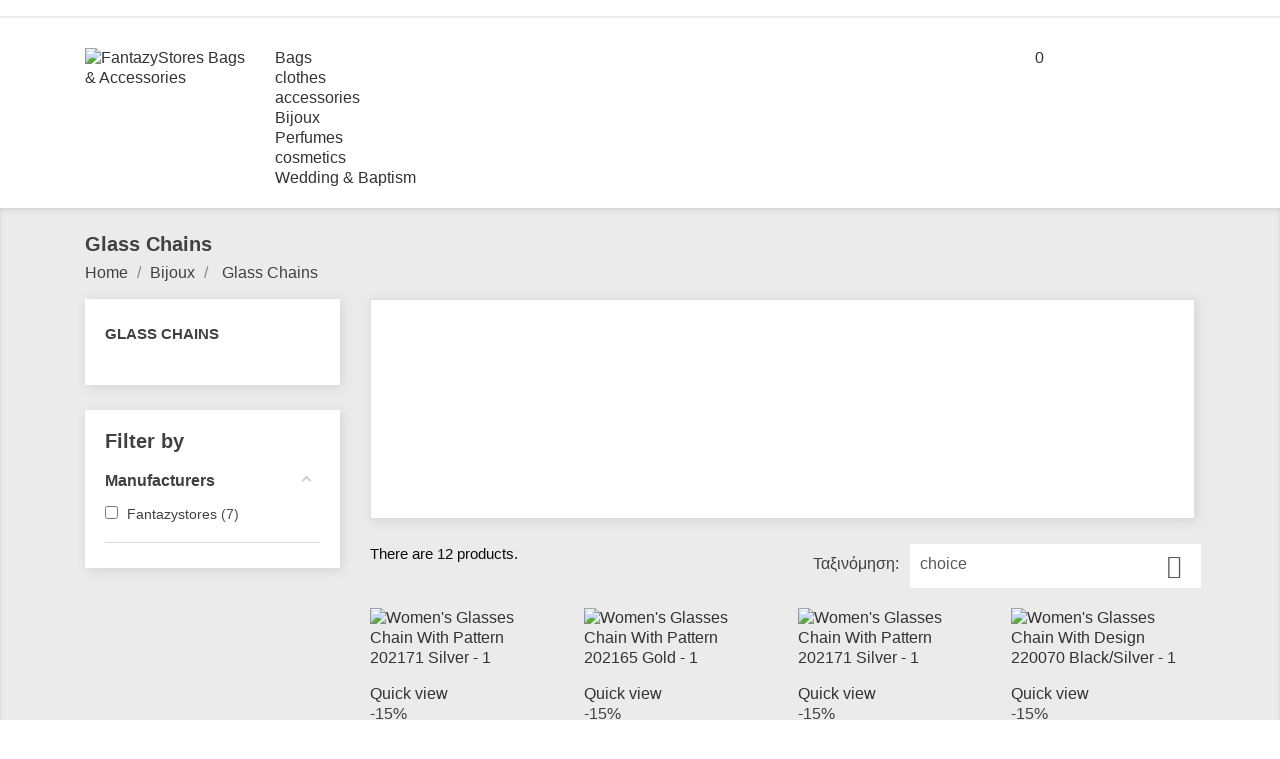

--- FILE ---
content_type: text/html; charset=utf-8
request_url: https://fantazystores.gr/en/332-alisidew-gialion
body_size: 17328
content:
<!doctype html>
<html lang="en">

  <head>
    
      <meta charset="utf-8">
<meta http-equiv="x-ua-compatible" content="ie=edge">


  <title>Glass Chains</title>

  <meta name="description" content="">
  <meta name="keywords" content="">
        <link rel="canonical" href="https://fantazystores.gr/en/332-alisidew-gialion">
  

<meta name="viewport" content="width=device-width, initial-scale=1">

<link rel="icon" type="image/vnd.microsoft.icon" href="https://fantazystores.gr/img/favicon.ico?1710762266">
<link rel="shortcut icon" type="image/x-icon" href="https://fantazystores.gr/img/favicon.ico?1710762266">
<link href="https://fonts.googleapis.com/css?family=Overpass:300,300i,400,400i,600,600i,700,700i,800,800i,900,900i&amp;subset=latin-ext" rel="stylesheet">

    <link rel="stylesheet" href="https://fantazystores.gr/themes/theme_melani1/assets/css/theme.css" type="text/css" media="all">

  <link rel="stylesheet" href="https://fantazystores.gr/modules/blockreassurance/views/dist/front.css" type="text/css" media="all">

  <link rel="stylesheet" href="https://fantazystores.gr/modules/wkmultibankwire/views/css/multibankwire_payment.css" type="text/css" media="all">

  <link rel="stylesheet" href="https://fantazystores.gr/modules/ps_socialfollow/views/css/ps_socialfollow.css" type="text/css" media="all">

  <link rel="stylesheet" href="https://fantazystores.gr/modules/ps_searchbar/ps_searchbar.css" type="text/css" media="all">

  <link rel="stylesheet" href="https://fantazystores.gr/modules/amazzingfilter/views/css/front.css" type="text/css" media="all">

  <link rel="stylesheet" href="https://fantazystores.gr/modules/amazzingfilter/views/css/icons.css" type="text/css" media="all">

  <link rel="stylesheet" href="https://fantazystores.gr/modules/amazzingfilter/views/css/front-17.css" type="text/css" media="all">

  <link rel="stylesheet" href="https://fantazystores.gr/modules/amazzingfilter/views/css/custom.css" type="text/css" media="all">

  <link rel="stylesheet" href="https://fantazystores.gr/modules/pspagebuilder//views/css/pagebuilder.css" type="text/css" media="all">

  <link rel="stylesheet" href="https://fantazystores.gr/modules/pspagebuilder//views/css/owl.carousel.css" type="text/css" media="all">

  <link rel="stylesheet" href="https://fantazystores.gr/modules/pspagebuilder//views/js/magnific_popup/magnific-popup.css" type="text/css" media="all">

  <link rel="stylesheet" href="https://fantazystores.gr/modules/posslideshows/css/nivo-slider/nivo-slider.css" type="text/css" media="all">

  <link rel="stylesheet" href="https://fantazystores.gr/modules/codwfeeplus/views/css/style-front_17.css" type="text/css" media="all">

  <link rel="stylesheet" href="https://fantazystores.gr/modules/belvg_popup//views/css/front.css" type="text/css" media="all">

  <link rel="stylesheet" href="https://fantazystores.gr/modules/boxnow//views/css/front.css" type="text/css" media="all">

  <link rel="stylesheet" href="https://fantazystores.gr/js/jquery/ui/themes/base/minified/jquery-ui.min.css" type="text/css" media="all">

  <link rel="stylesheet" href="https://fantazystores.gr/js/jquery/ui/themes/base/minified/jquery.ui.theme.min.css" type="text/css" media="all">

  <link rel="stylesheet" href="https://fantazystores.gr/js/jquery/plugins/fancybox/jquery.fancybox.css" type="text/css" media="all">

  <link rel="stylesheet" href="https://fantazystores.gr/modules/an_productfields/views/css/front.css" type="text/css" media="all">

  <link rel="stylesheet" href="https://fantazystores.gr/modules/ps_legalcompliance/views/css/aeuc_front.css" type="text/css" media="all">

  <link rel="stylesheet" href="https://fantazystores.gr/themes/theme_melani1/assets/css/custom.css" type="text/css" media="all">




  

  <script type="text/javascript">
        var POSSLIDESHOW_SPEED = "5000";
        var POS_HOME_FEATURED_ITEMS = 5;
        var POS_HOME_FEATURED_NAV = true;
        var POS_HOME_FEATURED_PAGINATION = false;
        var POS_HOME_FEATURED_SPEED = 1000;
        var POS_HOME_PRODUCTTAB_ITEMS = 5;
        var POS_HOME_PRODUCTTAB_NAV = true;
        var POS_HOME_PRODUCTTAB_PAGINATION = true;
        var POS_HOME_PRODUCTTAB_SPEED = 3000;
        var af_ajax_path = "https:\/\/fantazystores.gr\/en\/module\/amazzingfilter\/ajax?ajax=1";
        var af_classes = {"icon-filter":"icon-filter","icon-times":"icon-times","icon-eraser":"icon-eraser","icon-lock":"icon-lock","icon-unlock-alt":"icon-unlock-alt","icon-minus":"icon-minus","icon-plus":"icon-plus","icon-check":"icon-check","icon-save":"icon-save","pagination":"pagination","product-count":"product-count","heading-counter":"heading-counter"};
        var af_id_cat = 332;
        var af_ids = {"main":"main"};
        var af_product_count_text = "";
        var af_product_list_class = "af-product-list";
        var codwfeeplus_codproductid = "37443";
        var codwfeeplus_codproductreference = "COD";
        var codwfeeplus_is17 = true;
        var current_controller = "category";
        var is_17 = 1;
        var load_more = false;
        var page_link_rewrite_text = "page";
        var prestashop = {"cart":{"products":[],"totals":{"total":{"type":"total","label":"Total","amount":0,"value":"\u20ac0.00"},"total_including_tax":{"type":"total","label":"Total (tax incl.)","amount":0,"value":"\u20ac0.00"},"total_excluding_tax":{"type":"total","label":"Total (tax excl.)","amount":0,"value":"\u20ac0.00"}},"subtotals":{"products":{"type":"products","label":"Subtotal","amount":0,"value":"\u20ac0.00"},"discounts":null,"shipping":{"type":"shipping","label":"Shipping","amount":0,"value":""},"tax":null},"products_count":0,"summary_string":"0 items","vouchers":{"allowed":1,"added":[]},"discounts":[],"minimalPurchase":0,"minimalPurchaseRequired":""},"currency":{"id":1,"name":"\u0395\u03c5\u03c1\u03ce","iso_code":"EUR","iso_code_num":"978","sign":"\u20ac"},"customer":{"lastname":null,"firstname":null,"email":null,"birthday":null,"newsletter":null,"newsletter_date_add":null,"optin":null,"website":null,"company":null,"siret":null,"ape":null,"is_logged":false,"gender":{"type":null,"name":null},"addresses":[]},"language":{"name":"English (English)","iso_code":"en","locale":"en-US","language_code":"en-us","is_rtl":"0","date_format_lite":"m\/d\/Y","date_format_full":"m\/d\/Y H:i:s","id":4},"page":{"title":"","canonical":"https:\/\/fantazystores.gr\/en\/332-alisidew-gialion","meta":{"title":"Glass Chains","description":"","keywords":"","robots":"index"},"page_name":"category","body_classes":{"lang-en":true,"lang-rtl":false,"country-GR":true,"currency-EUR":true,"layout-left-column":true,"page-category":true,"tax-display-enabled":true,"category-id-332":true,"category-Glass Chains":true,"category-id-parent-30":true,"category-depth-level-3":true},"admin_notifications":[]},"shop":{"name":"FantazyStores Bags & Accessories","logo":"https:\/\/fantazystores.gr\/img\/fantazystores-logo-1710762266.jpg","stores_icon":"https:\/\/fantazystores.gr\/img\/logo_stores.png","favicon":"https:\/\/fantazystores.gr\/img\/favicon.ico"},"urls":{"base_url":"https:\/\/fantazystores.gr\/","current_url":"https:\/\/fantazystores.gr\/en\/332-alisidew-gialion","shop_domain_url":"https:\/\/fantazystores.gr","img_ps_url":"https:\/\/fantazystores.gr\/img\/","img_cat_url":"https:\/\/fantazystores.gr\/img\/c\/","img_lang_url":"https:\/\/fantazystores.gr\/img\/l\/","img_prod_url":"https:\/\/fantazystores.gr\/img\/p\/","img_manu_url":"https:\/\/fantazystores.gr\/img\/m\/","img_sup_url":"https:\/\/fantazystores.gr\/img\/su\/","img_ship_url":"https:\/\/fantazystores.gr\/img\/s\/","img_store_url":"https:\/\/fantazystores.gr\/img\/st\/","img_col_url":"https:\/\/fantazystores.gr\/img\/co\/","img_url":"https:\/\/fantazystores.gr\/themes\/theme_melani1\/assets\/img\/","css_url":"https:\/\/fantazystores.gr\/themes\/theme_melani1\/assets\/css\/","js_url":"https:\/\/fantazystores.gr\/themes\/theme_melani1\/assets\/js\/","pic_url":"https:\/\/fantazystores.gr\/upload\/","pages":{"address":"https:\/\/fantazystores.gr\/en\/address","addresses":"https:\/\/fantazystores.gr\/en\/addresses","authentication":"https:\/\/fantazystores.gr\/en\/link","cart":"https:\/\/fantazystores.gr\/en\/basket","category":"https:\/\/fantazystores.gr\/en\/index.php?controller=category","cms":"https:\/\/fantazystores.gr\/en\/index.php?controller=cms","contact":"https:\/\/fantazystores.gr\/en\/contact","discount":"https:\/\/fantazystores.gr\/en\/discount","guest_tracking":"https:\/\/fantazystores.gr\/en\/visitor-detection","history":"https:\/\/fantazystores.gr\/en\/order-history","identity":"https:\/\/fantazystores.gr\/en\/identity","index":"https:\/\/fantazystores.gr\/en\/","my_account":"https:\/\/fantazystores.gr\/en\/my-account","order_confirmation":"https:\/\/fantazystores.gr\/en\/order-confirmation","order_detail":"https:\/\/fantazystores.gr\/en\/index.php?controller=order-detail","order_follow":"https:\/\/fantazystores.gr\/en\/order-tracking","order":"https:\/\/fantazystores.gr\/en\/order","order_return":"https:\/\/fantazystores.gr\/en\/index.php?controller=order-return","order_slip":"https:\/\/fantazystores.gr\/en\/order-slip","pagenotfound":"https:\/\/fantazystores.gr\/en\/page-not-found","password":"https:\/\/fantazystores.gr\/en\/retrieving-password","pdf_invoice":"https:\/\/fantazystores.gr\/en\/index.php?controller=pdf-invoice","pdf_order_return":"https:\/\/fantazystores.gr\/en\/index.php?controller=pdf-order-return","pdf_order_slip":"https:\/\/fantazystores.gr\/en\/index.php?controller=pdf-order-slip","prices_drop":"https:\/\/fantazystores.gr\/en\/price-drop","product":"https:\/\/fantazystores.gr\/en\/index.php?controller=product","search":"https:\/\/fantazystores.gr\/en\/quest","sitemap":"https:\/\/fantazystores.gr\/en\/Sitemap","stores":"https:\/\/fantazystores.gr\/en\/shops","supplier":"https:\/\/fantazystores.gr\/en\/suppliers","register":"https:\/\/fantazystores.gr\/en\/link?create_account=1","order_login":"https:\/\/fantazystores.gr\/en\/order?login=1"},"alternative_langs":{"el-GR":"https:\/\/fantazystores.gr\/el\/332-alisidew-gialion","en-us":"https:\/\/fantazystores.gr\/en\/332-alisidew-gialion"},"theme_assets":"\/themes\/theme_melani1\/assets\/","actions":{"logout":"https:\/\/fantazystores.gr\/en\/?mylogout="},"no_picture_image":{"bySize":{"side_default":{"url":"https:\/\/fantazystores.gr\/img\/p\/en-default-side_default.jpg","width":70,"height":82},"small_default":{"url":"https:\/\/fantazystores.gr\/img\/p\/en-default-small_default.jpg","width":98,"height":115},"cart_default":{"url":"https:\/\/fantazystores.gr\/img\/p\/en-default-cart_default.jpg","width":125,"height":147},"home_default":{"url":"https:\/\/fantazystores.gr\/img\/p\/en-default-home_default.jpg","width":350,"height":412},"medium_default":{"url":"https:\/\/fantazystores.gr\/img\/p\/en-default-medium_default.jpg","width":500,"height":588},"large_default":{"url":"https:\/\/fantazystores.gr\/img\/p\/en-default-large_default.jpg","width":700,"height":823}},"small":{"url":"https:\/\/fantazystores.gr\/img\/p\/en-default-side_default.jpg","width":70,"height":82},"medium":{"url":"https:\/\/fantazystores.gr\/img\/p\/en-default-home_default.jpg","width":350,"height":412},"large":{"url":"https:\/\/fantazystores.gr\/img\/p\/en-default-large_default.jpg","width":700,"height":823},"legend":""}},"configuration":{"display_taxes_label":true,"display_prices_tax_incl":true,"is_catalog":false,"show_prices":true,"opt_in":{"partner":false},"quantity_discount":{"type":"discount","label":"Unit discount"},"voucher_enabled":1,"return_enabled":0},"field_required":[],"breadcrumb":{"links":[{"title":"Home","url":"https:\/\/fantazystores.gr\/en\/"},{"title":"Bijoux","url":"https:\/\/fantazystores.gr\/en\/30-bijoux"},{"title":"Glass Chains","url":"https:\/\/fantazystores.gr\/en\/332-alisidew-gialion"}],"count":3},"link":{"protocol_link":"https:\/\/","protocol_content":"https:\/\/"},"time":1769203906,"static_token":"f1bb7d7c24aa718811d058e8ddd8c1d8","token":"8bd2eb2be58fb4fdc2dba9e24274c051","debug":false};
        var psemailsubscription_subscription = "https:\/\/fantazystores.gr\/en\/module\/ps_emailsubscription\/subscription";
        var psr_icon_color = "#040404";
        var show_load_more_btn = true;
      </script>



    <script type="text/javascript" src="https://fantazystores.gr/themes/core.js" ></script>
  <script type="text/javascript" src="https://fantazystores.gr/js/jquery/ui/i18n/jquery.ui.datepicker-en.js" ></script>
  <script type="text/javascript" src="https://fantazystores.gr/themes/theme_melani1/assets/js/theme.js" ></script>
  <script type="text/javascript" src="https://fantazystores.gr/modules/blockreassurance/views/dist/front.js" ></script>
  <script type="text/javascript" src="https://fantazystores.gr/modules/ps_emailsubscription/views/js/ps_emailsubscription.js" ></script>
  <script type="text/javascript" src="https://fantazystores.gr/modules/ps_emailalerts/js/mailalerts.js" ></script>
  <script type="text/javascript" src="https://fantazystores.gr/modules/crisp/js/lib/hook.js" ></script>
  <script type="text/javascript" src="https://fantazystores.gr/modules/sendinblue/views/js/back-in-stock.js" ></script>
  <script type="text/javascript" src="https://fantazystores.gr/modules/posmegamenu/js/mobile_menu.js" ></script>
  <script type="text/javascript" src="https://fantazystores.gr/modules/posmegamenu/js/custommenu.js" ></script>
  <script type="text/javascript" src="https://fantazystores.gr/modules/posstaticblocks/js/jquery.fullPage.min.js" ></script>
  <script type="text/javascript" src="https://fantazystores.gr/themes/theme_melani1/modules/posfeaturedproducts/js/posfeaturedproducts.js" ></script>
  <script type="text/javascript" src="https://fantazystores.gr/modules/postabproductslider/js/producttab.js" ></script>
  <script type="text/javascript" src="https://fantazystores.gr/modules/pspagebuilder/views/js/owl.carousel.min.js" ></script>
  <script type="text/javascript" src="https://fantazystores.gr/modules/pspagebuilder//views/js/pagebuilder.js" ></script>
  <script type="text/javascript" src="https://fantazystores.gr/modules/pspagebuilder//views/js/countdown.js" ></script>
  <script type="text/javascript" src="https://fantazystores.gr/modules/pspagebuilder//views/js/magnific_popup/jquery.magnific-popup.min.js" ></script>
  <script type="text/javascript" src="https://fantazystores.gr/modules/posslideshows/js/nivo-slider/jquery.nivo.slider.pack.js" ></script>
  <script type="text/javascript" src="https://fantazystores.gr/modules/posslideshows/js/posslideshow.js" ></script>
  <script type="text/javascript" src="https://fantazystores.gr/modules/codwfeeplus/views/js/front.js" ></script>
  <script type="text/javascript" src="https://fantazystores.gr/modules/codwfeeplus/views/js/front-reorder.js" ></script>
  <script type="text/javascript" src="https://fantazystores.gr/modules/belvg_popup//views/js/front.js" ></script>
  <script type="text/javascript" src="https://fantazystores.gr/modules/abandonedcart/views/js/popup_front.js" ></script>
  <script type="text/javascript" src="https://fantazystores.gr/modules/abandonedcart/views/js/abandonedcart_front.js" ></script>
  <script type="text/javascript" src="https://fantazystores.gr/modules/boxnow//views/js/front.js" ></script>
  <script type="text/javascript" src="https://fantazystores.gr/js/jquery/ui/jquery-ui.min.js" ></script>
  <script type="text/javascript" src="https://fantazystores.gr/modules/amazzingfilter/views/js/front.js" ></script>
  <script type="text/javascript" src="https://fantazystores.gr/js/jquery/plugins/fancybox/jquery.fancybox.js" ></script>
  <script type="text/javascript" src="https://fantazystores.gr/themes/theme_melani1/modules/ps_searchbar/ps_searchbar.js" ></script>
  <script type="text/javascript" src="https://fantazystores.gr/themes/theme_melani1/modules/an_productfields/views/js/front.js" ></script>
  <script type="text/javascript" src="https://fantazystores.gr/modules/an_productfields/views/js/dependencies.js" ></script>
  <script type="text/javascript" src="https://fantazystores.gr/modules/an_productfields/views/js/custom.js" ></script>
  <script type="text/javascript" src="https://fantazystores.gr/themes/theme_melani1/modules/ps_shoppingcart/ps_shoppingcart.js" ></script>
  <script type="text/javascript" src="https://fantazystores.gr/themes/theme_melani1/assets/js/custom.js" ></script>
  <script type="text/javascript" src="https://fantazystores.gr/modules/fabfacebookpixel/views/js/fabfacebookpixel_3.6.5.js" defer></script>
  <script type="text/javascript" src="https://fantazystores.gr/modules/fabfacebookpixel/views/js/fabfacebookpixel_modules_3.6.5.js" defer></script>





  <script async src="https://www.googletagmanager.com/gtag/js?id=UA-172755942-1"></script>
<script>
  window.dataLayer = window.dataLayer || [];
  function gtag(){dataLayer.push(arguments);}
  gtag('js', new Date());
  gtag(
    'config',
    'UA-172755942-1',
    {
      'debug_mode':false
                      }
  );
</script>


			<script>
			  (function (s, e, n, d, er) {
				s['Sender'] = er;
				s[er] = s[er] || function () {
				  (s[er].q = s[er].q || []).push(arguments)
				}, s[er].l = 1 * new Date();
				var a = e.createElement(n),
					m = e.getElementsByTagName(n)[0];
				a.async = 1;
				a.src = d;
				m.parentNode.insertBefore(a, m)
			  })(window, document, 'script', 'https://cdn.sender.net/accounts_resources/universal.js', 'sender');
			  sender('ac3766bd5f7828');
			</script>
			<script>
			  sender('trackVisitors')
			</script><style type="text/css">@media(max-width:767px){#amazzing_filter{position:fixed;opacity: 0;}}</style><script type='text/javascript'>
  window.CRISP_PLUGIN_URL = "https://plugins.crisp.chat/urn:crisp.im:prestashop:0";
  window.CRISP_WEBSITE_ID = "6f5f7655-7fc2-4156-be92-53e95c0c34ff";

  if ("" !== "1") {
    if ("" === "1") {
      CRISP_CUSTOMER = {
        id:  null,
        logged_in: true,
        full_name: " ",
        email: "",
        address: "",
        phone: "",
      }
    }

      }
</script>


<script id="fabfacebookpixel_script" type="application/json">
	{
		"fabFacebookPixelAddToCartUrl": "https://fantazystores.gr/en/module/fabfacebookpixel/addtocart?ajax=1",
		"fabFacebookPixelExecutorUrl": "//fantazystores.gr/en/module/fabfacebookpixel/executor?ajax=1",
		"facebookPixelId": "352875192647802",
		"isPixelEnabled": "1",
		"pixelDelay": "0",
		"isDebug": "0",
		"moduleVersion": "3.6.5",
		"iubendaIntegration": "0",
		"customerGroups": "Επισκέπτης",
		"defaultCustomerGroup": "",
		"isExportCombinations": "0",
		"cartProducts": [		],
		"canonicalUrl": "https://fantazystores.gr/en/332-alisidew-gialion",
		
		"events": [
													{
				"type": "ViewCategory",
				"params": {
					"content_name": "Glass Chains",
					"content_category": "Home &gt; Bijoux &gt; Glass Chains",
					"content_ids": ["7875","9965","9976","11685","20493","28302","28303","36361","36362","36366"],
					"content_type": "product",
					"customer_groups": "Επισκέπτης",
					"default_customer_group": ""
				}
			},
															{
				"type": "PageView",
				"params": {
					"customerGroups": "Επισκέπτης",
					"defaultCustomerGroup": ""
				}
			}
			]
	}
</script>

	<style>
    .kboverlaygg {
        width: 100%;
        height: 100%;
        position: fixed;
        background: rgba(0,0,0,0.5);
        z-index: 9;
    }
</style>
<script type="text/javascript">
    var abd_ajax_url = '/index.php?fc=module&module=abandonedcart&controller=cron'; </script>
<!-- BestPrice Analytics Script start -->
<script>
	
		(function (a, b, c, d, s) {a.__bp360 = c;a[c] = a[c] || function (){(a[c].q = a[c].q || []).push(arguments);};
		s = b.createElement('script'); s.async = true; s.src = d; (b.body || b.head).appendChild(s);})
		(window, document, 'bp', 'https://360.bestprice.gr/360.js');

		bp('connect', 'BP-314013-HDhhY3Cmcw');
	
</script>
<!-- BestPrice Analytics Script end -->
    


                                        <p>  <script>  (function(d){var s = d.createElement("script");s.setAttribute("data-account", "fRk9ZtzULH");s.setAttribute("src", "https://cdn.userway.org/widget.js");(d.body || d.head).appendChild(s);})(document)  </script>  </p>  <noscript>Please ensure Javascript is enabled for purposes of <a href="https://userway.org">website accessibility</a></noscript>
                        <script>
      (function(a,b,c,d,e,f,g){a['SkroutzAnalyticsObject']=e;a[e]= a[e] || function(){
    (a[e].q = a[e].q || []).push(arguments);};f=b.createElement(c);f.async=true;
    f.src=d;g=b.getElementsByTagName(c)[0];g.parentNode.insertBefore(f,g);
  })(window,document,'script','https://analytics.skroutz.gr/analytics.min.js','skroutz_analytics');

  skroutz_analytics('session', 'connect', 'SA-15174-4274');
</script>
<!-- Find Metrics Script start -->
    <script async defer type='text/javascript'
        src='https://metrics.find.gr/mt/client.js?id=y6vmpDZGpLNOa3K' client='y6vmpDZGpLNOa3K'>
    </script>
<!-- Find Metrics Script end -->



    
  </head>

  <body id="category" class="lang-en country-gr currency-eur layout-left-column page-category tax-display-enabled category-id-332 category-glass-chains category-id-parent-30 category-depth-level-3sub-page aaa"> 
  
  
     
      

    
    <main>
      
              
      <header id="header">
        
           
 
 
 

  <nav class="header-nav">
    <div class="container">
		  
    </div>
  </nav>






<div class="header-top scroll_menu">
	<div class="container">
		<div class="row">
			<div class="col-xs-12 col-md-2 col-lg-2" id="header_logo">
			  <a href="https://fantazystores.gr/">
				<img class="logo img-responsive" src="https://fantazystores.gr/img/fantazystores-logo-1710762266.jpg" alt="FantazyStores Bags &amp; Accessories">
			  </a>
			</div>
			<div class="col-xs-12 col-md-7 col-lg-8 display_top">
				<!-- Block categories module -->

	<div class="ma-nav-mobile-container hidden-lg-up">
		<div class="pt_custommenu_mobile">
		<div class="navbar">
			<div id="navbar-inner" class="navbar-inner navbar-inactive">
				<a class="btn-navbar">Category</a>
				<ul id="pt_custommenu_itemmobile" class="tree dhtml  mobilemenu nav-collapse collapse">
											<li><a href="https://fantazystores.gr/en/289-tsantes">Bags </a>
												<ul class="dhtml">
													<li><a href="https://fantazystores.gr/en/291-tsantes-omou-xeiros">Shoulder Bags - Handbags </a>
								<ul>
																</ul>
													<li><a href="https://fantazystores.gr/en/294-backbags">BackBags </a>
								<ul>
																</ul>
													<li><a href="https://fantazystores.gr/en/292-cross-body-hand-bags">Cross-Body - Hand Bags </a>
								<ul>
																</ul>
													<li><a href="https://fantazystores.gr/en/293-tsantes-vradines">Evening Bags </a>
								<ul>
																</ul>
													<li><a href="https://fantazystores.gr/en/357-waist-bags">Waist Bags </a>
								<ul>
																</ul>
													<li><a href="https://fantazystores.gr/en/300-beach-bags">Beach Bags </a>
								<ul>
																</ul>
													<li><a href="https://fantazystores.gr/en/365-children-s-bags">Children&#039;s bags </a>
								<ul>
																</ul>
													<li><a href="https://fantazystores.gr/en/302-valitses">Suitcases </a>
								<ul>
																</ul>
													<li><a href="https://fantazystores.gr/en/381-bag-straps">Bag Straps </a>
								<ul>
																</ul>
													<li><a href="https://fantazystores.gr/en/248-outlet">Outlet </a>
								<ul>
																</ul>
												</ul>
												</li>
											<li><a href="https://fantazystores.gr/en/303-rouxa">clothes </a>
												<ul class="dhtml">
													<li><a href="https://fantazystores.gr/en/306-pontso">Poncho </a>
								<ul>
																</ul>
													<li><a href="https://fantazystores.gr/en/305-zaketes">Cardigans </a>
								<ul>
																</ul>
													<li><a href="https://fantazystores.gr/en/307-mpoufan-gounakia">Jackets &amp; Furs </a>
								<ul>
																</ul>
													<li><a href="https://fantazystores.gr/en/316-shirts">Shirts </a>
								<ul>
																</ul>
													<li><a href="https://fantazystores.gr/en/314-mplouzes">Blouses </a>
								<ul>
																</ul>
													<li><a href="https://fantazystores.gr/en/315-foustes-foremata">Skirts - Dresses </a>
								<ul>
																</ul>
													<li><a href="https://fantazystores.gr/en/317-olosomes-formes">Full-body Forms </a>
								<ul>
																</ul>
													<li><a href="https://fantazystores.gr/en/318-pantelonia-kolan-sorts">Pants - Tights - Shorts </a>
								<ul>
																</ul>
													<li><a href="https://fantazystores.gr/en/319-kaftans">Kaftans </a>
								<ul>
																</ul>
													<li><a href="https://fantazystores.gr/en/320-kimono">kimono </a>
								<ul>
																</ul>
													<li><a href="https://fantazystores.gr/en/321-pareo">Pareo </a>
								<ul>
																</ul>
													<li><a href="https://fantazystores.gr/en/366-children-s-clothes">Children&#039;s clothes </a>
								<ul>
																</ul>
													<li><a href="https://fantazystores.gr/en/249-outlet">Outlet </a>
								<ul>
																</ul>
												</ul>
												</li>
											<li><a href="https://fantazystores.gr/en/10-aksesouar">accessories </a>
												<ul class="dhtml">
													<li><a href="https://fantazystores.gr/en/331-xristougenniatika-gouria">Charms </a>
								<ul>
																</ul>
													<li><a href="https://fantazystores.gr/en/585-sunglasses">sunglasses </a>
								<ul>
																</ul>
													<li><a href="https://fantazystores.gr/en/256-men-s-collection">Men&#039;s Collection </a>
								<ul>
																	<li><a href="https://fantazystores.gr/en/368-andrikes-tsantes">Men&#039;s Handbags </a>
																	<li><a href="https://fantazystores.gr/en/374-gloves-mens">Gloves </a>
																	<li><a href="https://fantazystores.gr/en/257-andrika-kaskol">scarf </a>
																	<li><a href="https://fantazystores.gr/en/258-winter-antrika-skoyfia">Skoufia </a>
																	<li><a href="https://fantazystores.gr/en/259-andrika-portofolia">Wallets </a>
																	<li><a href="https://fantazystores.gr/en/345-antrika-rologia">Watches </a>
																	<li><a href="https://fantazystores.gr/en/346-braxiolia-antrika">Bracelets </a>
																	<li><a href="https://fantazystores.gr/en/350-piercing">Piercing </a>
																	<li><a href="https://fantazystores.gr/en/369-kolie-andrika">Necklace </a>
																	<li><a href="https://fantazystores.gr/en/482-men-s-ring">Men&#039;s Ring </a>
																</ul>
													<li><a href="https://fantazystores.gr/en/37-portofolia-winter">Wallets </a>
								<ul>
																</ul>
													<li><a href="https://fantazystores.gr/en/38-scarves">Scarves </a>
								<ul>
																</ul>
													<li><a href="https://fantazystores.gr/en/40-necks-scarves">Necks-Scarves </a>
								<ul>
																</ul>
													<li><a href="https://fantazystores.gr/en/42-caps">Skoufia </a>
								<ul>
																</ul>
													<li><a href="https://fantazystores.gr/en/47-winter-gantia">gloves </a>
								<ul>
																</ul>
													<li><a href="https://fantazystores.gr/en/185-winter-aytakia">Ears </a>
								<ul>
																</ul>
													<li><a href="https://fantazystores.gr/en/48-winter-ompreles">Umbrellas </a>
								<ul>
																</ul>
													<li><a href="https://fantazystores.gr/en/242-belts">Belts </a>
								<ul>
																</ul>
													<li><a href="https://fantazystores.gr/en/45-hats">Hats </a>
								<ul>
																</ul>
													<li><a href="https://fantazystores.gr/en/184-toiletry-bag">Toiletry bag </a>
								<ul>
																</ul>
													<li><a href="https://fantazystores.gr/en/49-winter-aksesouar-mallion">Hair Accessories </a>
								<ul>
																	<li><a href="https://fantazystores.gr/en/425-hairband">Hairband </a>
																	<li><a href="https://fantazystores.gr/en/426-hair-ribbon">Hair ribbon </a>
																	<li><a href="https://fantazystores.gr/en/427-turbans-hair-bandanas">Turbans - Hair Bandanas </a>
																	<li><a href="https://fantazystores.gr/en/428-scrunchies-hair">Scrunchies </a>
																	<li><a href="https://fantazystores.gr/en/429-hair-clip">Hair clip </a>
																	<li><a href="https://fantazystores.gr/en/431-bridal-hair-accessories">Bridal Hair Accessories </a>
																</ul>
													<li><a href="https://fantazystores.gr/en/50-summer-ventalies">Fans </a>
								<ul>
																</ul>
													<li><a href="https://fantazystores.gr/en/362-maskes">Masks </a>
								<ul>
																</ul>
													<li><a href="https://fantazystores.gr/en/241-tobacco-cases">Tobacco cases </a>
								<ul>
																</ul>
													<li><a href="https://fantazystores.gr/en/333-keychains">Keychains </a>
								<ul>
																</ul>
													<li><a href="https://fantazystores.gr/en/364-paidika-aksesouar">Kids </a>
								<ul>
																</ul>
													<li><a href="https://fantazystores.gr/en/379-sea-towels">Sea towels </a>
								<ul>
																</ul>
													<li><a href="https://fantazystores.gr/en/250-outlet">Outlet </a>
								<ul>
																</ul>
												</ul>
												</li>
											<li><a href="https://fantazystores.gr/en/30-bijoux">Bijoux </a>
												<ul class="dhtml">
													<li><a href="https://fantazystores.gr/en/352-martakia">Martakia </a>
								<ul>
																</ul>
													<li><a href="https://fantazystores.gr/en/34-skoularikia">Earrings </a>
								<ul>
																	<li><a href="https://fantazystores.gr/en/270-skoularikia-xeiropoiita">Handmade </a>
																	<li><a href="https://fantazystores.gr/en/272-skoularikia-ampige">Abiye </a>
																	<li><a href="https://fantazystores.gr/en/269-skoularikia-klip">With Clips </a>
																	<li><a href="https://fantazystores.gr/en/271-skoularikia-atsali">steel </a>
																	<li><a href="https://fantazystores.gr/en/276-skoularikia-me-petres-perles">With Stones - Pearls </a>
																	<li><a href="https://fantazystores.gr/en/268-skoylarikia-krikoi">rings </a>
																	<li><a href="https://fantazystores.gr/en/278-skoularikia-fo-mpizou">Fo Bijou </a>
																	<li><a href="https://fantazystores.gr/en/266-skoularikia-mpampou-skoularikia-ksilina">Bamboo - Wooden </a>
																	<li><a href="https://fantazystores.gr/en/274-skoularikia-fountes">Tassels </a>
																	<li><a href="https://fantazystores.gr/en/273-bone">Bone </a>
																	<li><a href="https://fantazystores.gr/en/277-skoularikia-koxilia">Shells </a>
																	<li><a href="https://fantazystores.gr/en/347-skoulariki-afalou">Navel </a>
																	<li><a href="https://fantazystores.gr/en/348-skoulariki-mytis">Nose </a>
																	<li><a href="https://fantazystores.gr/en/349-piercing">Piercing </a>
																</ul>
													<li><a href="https://fantazystores.gr/en/31-kolie">necklace </a>
								<ul>
																	<li><a href="https://fantazystores.gr/en/328-kolie-xeiropoihto">Handmade </a>
																	<li><a href="https://fantazystores.gr/en/325-kolie-atsali">steel </a>
																	<li><a href="https://fantazystores.gr/en/329-kolie-ampige">Abiye </a>
																	<li><a href="https://fantazystores.gr/en/327-kolie-perla">Pearl </a>
																	<li><a href="https://fantazystores.gr/en/330-makria-kolie">Long Necklace </a>
																	<li><a href="https://fantazystores.gr/en/358-kolie-koxilia">Shells </a>
																</ul>
													<li><a href="https://fantazystores.gr/en/32-vraxiolia">Bracelets </a>
								<ul>
																	<li><a href="https://fantazystores.gr/en/338-braxiolia-xeiropoiita">Handmade </a>
																	<li><a href="https://fantazystores.gr/en/339-braxiolia-atsali">steel </a>
																	<li><a href="https://fantazystores.gr/en/340-braxioli-me-petres-perles">With Stones - Pearls </a>
																	<li><a href="https://fantazystores.gr/en/344-braxioli-makrame">Macrame </a>
																	<li><a href="https://fantazystores.gr/en/341-braxioli-mpratsou">Bratsou </a>
																</ul>
													<li><a href="https://fantazystores.gr/en/372-leg-chains">Leg Chains </a>
								<ul>
																</ul>
													<li><a href="https://fantazystores.gr/en/33-daxtilidia">Rings </a>
								<ul>
																</ul>
													<li><a href="https://fantazystores.gr/en/35-karfitses">Pins </a>
								<ul>
																</ul>
													<li><a href="https://fantazystores.gr/en/332-alisidew-gialion">Glass Chains </a>
								<ul>
																</ul>
													<li><a href="https://fantazystores.gr/en/550-waist-chains">Waist Chains </a>
								<ul>
																</ul>
													<li><a href="https://fantazystores.gr/en/363-phone-strap">Phone Strap </a>
								<ul>
																</ul>
													<li><a href="https://fantazystores.gr/en/334-rologia">Watches </a>
								<ul>
																	<li><a href="https://fantazystores.gr/en/335-gynaikeia-rologia">Women&#039;s Watches </a>
																	<li><a href="https://fantazystores.gr/en/336-andrika-rologia">Men&#039;s Watches </a>
																	<li><a href="https://fantazystores.gr/en/337-paidika-rologia">Children&#039;s Watches </a>
																</ul>
													<li><a href="https://fantazystores.gr/en/420-kids">Kids </a>
								<ul>
																	<li><a href="https://fantazystores.gr/en/453-necklace">Necklace </a>
																	<li><a href="https://fantazystores.gr/en/421-earrings-children">Earrings </a>
																	<li><a href="https://fantazystores.gr/en/422-bracelets-children">Bracelets </a>
																	<li><a href="https://fantazystores.gr/en/423-children-rings">Rings </a>
																	<li><a href="https://fantazystores.gr/en/424-children-watches">Children&#039;s Watches </a>
																</ul>
													<li><a href="https://fantazystores.gr/en/361-outlet">Outlet </a>
								<ul>
																</ul>
												</ul>
												</li>
											<li><a href="https://fantazystores.gr/en/108-xima-aromata">Perfumes </a>
												<ul class="dhtml">
													<li><a href="https://fantazystores.gr/en/109-andrika-aromata-xyma">Men&#039;s Perfumes </a>
								<ul>
																</ul>
													<li><a href="https://fantazystores.gr/en/110-gynaikeia-aromata-xyma">Women&#039;s Perfumes </a>
								<ul>
																</ul>
													<li><a href="https://fantazystores.gr/en/111-unisex-aromata-xyma">Unisex Perfumes </a>
								<ul>
																</ul>
													<li><a href="https://fantazystores.gr/en/174-oudetera-aromata-xyma">Neutral Perfumes </a>
								<ul>
																</ul>
													<li><a href="https://fantazystores.gr/en/162-aromatika-xorou">Aromatic Space </a>
								<ul>
																	<li><a href="https://fantazystores.gr/en/175-andrika-aromatika-xorou">Men&#039;s Aromatic Space </a>
																	<li><a href="https://fantazystores.gr/en/176-gynaikeia-aromatika-xorou">Women&#039;s Perfume Room </a>
																	<li><a href="https://fantazystores.gr/en/355-unisex-aromatika-xorou">Unisex Aromatic Space </a>
																	<li><a href="https://fantazystores.gr/en/177-oydetera-aromatika-xorou">Neutral Aromatic Space </a>
																	<li><a href="https://fantazystores.gr/en/557-flavorists">Flavorists </a>
																</ul>
													<li><a href="https://fantazystores.gr/en/163-aromatika-autokinitou">Car Aromatics </a>
								<ul>
																	<li><a href="https://fantazystores.gr/en/178-andrika-aromatika-autokinitoy">Men&#039;s Car Aromatics </a>
																	<li><a href="https://fantazystores.gr/en/179-gynaikeia-aromatika-aytokinitou">Women&#039;s Car Aromatics </a>
																	<li><a href="https://fantazystores.gr/en/356-unisex-aromatika-autokinitou">Unisex Aromatic Car </a>
																	<li><a href="https://fantazystores.gr/en/180-oydetera-aromatika-aytokinitou">Neutral Car Aromatics </a>
																</ul>
												</ul>
												</li>
											<li><a href="https://fantazystores.gr/en/59-kallintika">cosmetics </a>
												<ul class="dhtml">
													<li><a href="https://fantazystores.gr/en/60-nixia">Nails </a>
								<ul>
																	<li><a href="https://fantazystores.gr/en/61-vernikia-nixion">Nail </a>
																	<li><a href="https://fantazystores.gr/en/62-aksesouar-nixion">Nail Accessories </a>
																	<li><a href="https://fantazystores.gr/en/65-peripoihsi-nixion">Nail Care </a>
																</ul>
													<li><a href="https://fantazystores.gr/en/97-makigiaz">makeup </a>
								<ul>
																	<li><a href="https://fantazystores.gr/en/67-prosopo">face </a>
																	<li><a href="https://fantazystores.gr/en/75-matia">Eyes </a>
																	<li><a href="https://fantazystores.gr/en/76-xeili">Lips </a>
																	<li><a href="https://fantazystores.gr/en/77-katharismos-makigiaz">Cleaning Makeup </a>
																</ul>
													<li><a href="https://fantazystores.gr/en/131-andriki-peripoiisi">Men&#039;s Care </a>
								<ul>
																	<li><a href="https://fantazystores.gr/en/386-shower-gels">Shower Gels </a>
																	<li><a href="https://fantazystores.gr/en/169-kremes-somatos-men">Body creams </a>
																	<li><a href="https://fantazystores.gr/en/391-after-shave">After Shave </a>
																	<li><a href="https://fantazystores.gr/en/400-body-mist">Body Mist </a>
																	<li><a href="https://fantazystores.gr/en/416-almond-oil">Almond Oil </a>
																</ul>
													<li><a href="https://fantazystores.gr/en/98-peripoiisi-kremes">Care &amp; Creams </a>
								<ul>
																	<li><a href="https://fantazystores.gr/en/89-peripoiisi-somatos">Body </a>
																	<li><a href="https://fantazystores.gr/en/100-peripoiisi-prosopou">Facial </a>
																</ul>
													<li><a href="https://fantazystores.gr/en/112-mallia">hair </a>
								<ul>
																	<li><a href="https://fantazystores.gr/en/115-peripoiisi-mallion">Hair Care </a>
																</ul>
													<li><a href="https://fantazystores.gr/en/117-aksesouar">accessories </a>
								<ul>
																	<li><a href="https://fantazystores.gr/en/118-neseser">Nesser </a>
																	<li><a href="https://fantazystores.gr/en/121-vourtses-xtenes">Brushes - Combs </a>
																	<li><a href="https://fantazystores.gr/en/124-sfouggarakia-makigiaz">Makeup Sponges </a>
																	<li><a href="https://fantazystores.gr/en/125-psutikes-vlefarides">False Eyelashes </a>
																	<li><a href="https://fantazystores.gr/en/126-pinela-makigiaz">Makeup Brushes </a>
																	<li><a href="https://fantazystores.gr/en/127-ksistres-molivion">Pencil Scrapers </a>
																	<li><a href="https://fantazystores.gr/en/128-tsimpidakia-fridion">Eyebrow Tweezers </a>
																	<li><a href="https://fantazystores.gr/en/129-elafropetres-ksistres">Pumicestones - Scrapers for heels </a>
																	<li><a href="https://fantazystores.gr/en/130-sfougkarakia-somatos">Body Sponges </a>
																</ul>
													<li><a href="https://fantazystores.gr/en/367-set-dorou">Gift Set </a>
								<ul>
																</ul>
													<li><a href="https://fantazystores.gr/en/370-paidika-kallintika">Children </a>
								<ul>
																</ul>
												</ul>
												</li>
											<li><a href="https://fantazystores.gr/en/132-gamos-vaptisi">Wedding &amp; Baptism </a>
												<ul class="dhtml">
													<li><a href="https://fantazystores.gr/en/133-gamos">marriage </a>
								<ul>
																	<li><a href="https://fantazystores.gr/en/135-set-koumparou">Best Man Set </a>
																	<li><a href="https://fantazystores.gr/en/136-mpomponieres-gamou">Wedding Bobonières </a>
																	<li><a href="https://fantazystores.gr/en/137-stefana">Crowns </a>
																	<li><a href="https://fantazystores.gr/en/138-lampades-gamou">Wedding Lamps </a>
																	<li><a href="https://fantazystores.gr/en/139-diskoi">Disks </a>
																	<li><a href="https://fantazystores.gr/en/140-karafes">Decanters </a>
																	<li><a href="https://fantazystores.gr/en/141-potiria">Glasses </a>
																	<li><a href="https://fantazystores.gr/en/142-prosklitiria-gamou">Wedding invitations </a>
																	<li><a href="https://fantazystores.gr/en/144-aksesouar-gamou">Wedding Accessories </a>
																	<li><a href="https://fantazystores.gr/en/205-euxologia-gamou">Greetings </a>
																</ul>
													<li><a href="https://fantazystores.gr/en/146-vaptisi">Baptism </a>
								<ul>
																	<li><a href="https://fantazystores.gr/en/189-vaptisi-agori">boy </a>
																	<li><a href="https://fantazystores.gr/en/190-vaptisi-koritsi">girl </a>
																</ul>
													<li><a href="https://fantazystores.gr/en/157-decoration-items">Decoration items </a>
								<ul>
																	<li><a href="https://fantazystores.gr/en/222-vaptisi-agori-stolismos">Baptism boy </a>
																	<li><a href="https://fantazystores.gr/en/223-vaptisi-koritsi-stolismos">Baptism girl </a>
																</ul>
												</ul>
												</li>
										     
																			 
																			 
																			 
																			 
																			 
																													</ul>
			</div>
		</div>
		</div>
</div>
<!-- /Block categories module -->

<div class="nav-container hidden-md-down">
	<div class="nav-inner">
		<div id="pt_custommenu" class="pt_custommenu">
		    <div id="pt_menu289" class="pt_menu nav-1 pt_menu_no_child">
<div class="parentMenu">
<a href="https://fantazystores.gr/en/289-tsantes" class="fontcustom2">
<span>Bags</span>
</a>
</div>
</div><div id="pt_menu303" class="pt_menu nav-2 pt_menu_no_child">
<div class="parentMenu">
<a href="https://fantazystores.gr/en/303-rouxa" class="fontcustom2">
<span>clothes</span>
</a>
</div>
</div><div id="pt_menu10" class="pt_menu nav-3 pt_menu_no_child">
<div class="parentMenu">
<a href="https://fantazystores.gr/en/10-aksesouar" class="fontcustom2">
<span>accessories</span>
</a>
</div>
</div><div id="pt_menu30" class="pt_menu nav-4 pt_menu_no_child">
<div class="parentMenu">
<a href="https://fantazystores.gr/en/30-bijoux" class="fontcustom2">
<span>Bijoux</span>
</a>
</div>
</div><div id="pt_menu108" class="pt_menu nav-5 pt_menu_no_child">
<div class="parentMenu">
<a href="https://fantazystores.gr/en/108-xima-aromata" class="fontcustom2">
<span>Perfumes</span>
</a>
</div>
</div><div id="pt_menu59" class="pt_menu nav-6 pt_menu_no_child">
<div class="parentMenu">
<a href="https://fantazystores.gr/en/59-kallintika" class="fontcustom2">
<span>cosmetics</span>
</a>
</div>
</div><div id="pt_menu132" class="pt_menu nav-7 pt_menu_no_child">
<div class="parentMenu">
<a href="https://fantazystores.gr/en/132-gamos-vaptisi" class="fontcustom2">
<span>Wedding &amp; Baptism</span>
</a>
</div>
</div>
		</div>
	</div>
</div>
<script type="text/javascript">
//<![CDATA[
var CUSTOMMENU_POPUP_EFFECT = 0;
var CUSTOMMENU_POPUP_TOP_OFFSET = 115;
//]]>
</script>
			</div> 
			<div class="col-xs-12 col-md-3 col-lg-2">
				<div class="setting_top dropdown js-dropdown">
					<span class="icon ion-android-settings" data-toggle="dropdown"></span>
					<div class="content-setting dropdown-menu">
						<div id="language_selector" class="localiz_block">
    <div class="language-selector">
      <span class="expand-more">
		English
		<span class="fa-angle-down"></span>
	  </span>
      <ul class="">
                  <li >

            <a href="https://fantazystores.gr/el/332-alisidew-gialion" class="dropdown-item"><img class="lang-flag" src="https://fantazystores.gr/img/l/2.jpg"  alt="flag"/> ελληνικά</a>
          
                        <!-- <a href="https://fantazystores.gr/el/332-alisidew-gialion" class="dropdown-item">ελληνικά</a> -->

            
            
          </li>
                  <li  class="current" >

            <a href="https://fantazystores.gr/en/332-alisidew-gialion" class="dropdown-item"><img class="lang-flag" src="https://fantazystores.gr/img/l/4.jpg"  alt="flag"/> English</a>
          
                        <!-- <a href="https://fantazystores.gr/en/332-alisidew-gialion" class="dropdown-item">English</a> -->

            
            
          </li>
              </ul>
    </div>
</div>
<div id="user_info_top" class="localiz_block">
	<span class="expand-more">
		My account
	 </span>
	 <ul> 
	 	<li>
			<a href="https://fantazystores.gr/en/my-account" rel="nofollow" class="dropdown-item">My account</a>
		</li>
		<li>
			<a href="https://fantazystores.gr/en/basket?action=show" class="dropdown-item">Checkout</a>
		</li>
		<li>
						  <a
				href="https://fantazystores.gr/en/my-account"
				title="Sign in to your account"
				rel="nofollow" class="dropdown-item"
			  >
				Sign in
			  </a>
					</li>
	
	</ul>
</div>
					</div>
				</div>
				<div class="blockcart cart-preview dropdown js-dropdown" data-refresh-url="//fantazystores.gr/en/module/ps_shoppingcart/ajax">
  <div class="header" data-target="#" data-toggle="dropdown" aria-haspopup="true" aria-expanded="false" role="button">
    <a rel="nofollow" href="//fantazystores.gr/en/basket?action=show">
<!--       Your Basket: Total €0.00 -->
		<span class="ion-bag"></span>
	  <span class="item_total">0</span>
    </a>
  </div>
  <div class="body dropdown-menu">
    <ul>
          </ul>
	<div class="price_content">
		<div class="cart-subtotals">
		  			<div class="products price_inline">
			  <span class="label">Subtotal</span>
			  <span class="value">€0.00</span>
			</div>
		  			<div class=" price_inline">
			  <span class="label"></span>
			  <span class="value"></span>
			</div>
		  			<div class="shipping price_inline">
			  <span class="label">Shipping</span>
			  <span class="value"></span>
			</div>
		  			<div class=" price_inline">
			  <span class="label"></span>
			  <span class="value"></span>
			</div>
		  		</div>
		<div class="cart-total price_inline">
		  <span class="label">Total</span>
		  <span class="value">€0.00</span>
		</div>
    </div>
	<div class="checkout">
		<a href="//fantazystores.gr/en/basket?action=show" class="btn btn-primary">Complete Purchase</a>
	</div>
  </div>
</div>
<!-- Block search module TOP -->
<div class="block-search  dropdown js-dropdown">
	<span class="search-icon" data-toggle="dropdown"><span class="ion-ios-search-strong"></span></span>
	<div id="search_widget" class="search_top dropdown-menu" data-search-controller-url="//fantazystores.gr/en/quest">
		<form method="get" action="//fantazystores.gr/en/quest">
			<input type="hidden" name="controller" value="search">
			<label for="s" style="display:none;">Ψάξτε στον κατάλογό μας</label>
			<input class="text_input" type="text" id="s" name="s" value="" placeholder="Search for a product">
			<button type="submit">
				<span class="fa-search"></span>
				<span class="sr-only">Search</span>
			</button>
		</form>
	</div>
</div>

<!-- /Block search module TOP -->

			</div>
		</div>
	</div>
</div>
  



        
      </header>
	        
        <aside id="notifications">
  <div class="container">
    
    
    
      </div>
</aside>
      
      <div id="wrapper">
		<div class="container">
			<div class="breadcrumb-name">
								 				   <div class="name_category"><h2>Glass Chains</h2></div>
												
					<!--  -->
<div class="breadcrumb_container">
	<nav data-depth="3" class="breadcrumb">
	  <ol itemscope itemtype="http://schema.org/BreadcrumbList">
				  <li itemprop="itemListElement" itemscope itemtype="http://schema.org/ListItem">
			<a itemprop="item" href="https://fantazystores.gr/en/">
			  <span itemprop="name">Home</span>
			</a>
			<meta itemprop="position" content="1">
		  </li>
				  <li itemprop="itemListElement" itemscope itemtype="http://schema.org/ListItem">
			<a itemprop="item" href="https://fantazystores.gr/en/30-bijoux">
			  <span itemprop="name">Bijoux</span>
			</a>
			<meta itemprop="position" content="2">
		  </li>
				  <li itemprop="itemListElement" itemscope itemtype="http://schema.org/ListItem">
			<a itemprop="item" href="https://fantazystores.gr/en/332-alisidew-gialion">
			  <span itemprop="name">Glass Chains</span>
			</a>
			<meta itemprop="position" content="3">
		  </li>
			  </ol>
	</nav>
</div>
				
			</div>
		</div>
        <div class="inner-wrapper container">
			<div class="row">
			  
				<div id="left-column" class="col-xs-12 col-sm-4 col-md-3">
				  					


<div class="block-categories">
  <ul class="category-top-menu">
    <li><a class="text-uppercase h6" href="https://fantazystores.gr/en/332-alisidew-gialion">Glass Chains</a></li>
    <li>
  </li>
  </ul>
</div>






<div id="amazzing_filter" class="af block vertical-layout displayLeftColumn hide-zero-matches dim-zero-matches">
			<h2 class="title_block">
			Filter by		</h2>
		<div class="block_content">
				<div class="selectedFilters hidden">
			<div class="clearAll">
				Clear filters
				<a href="#" class="icon-eraser all" title="Clear all"></a>
			</div>
		</div>
				<form action="#" id="af_form">
			<span class="hidden_inputs">
				<!-- additional template settings -->
									<input type="hidden" id="af_id_manufacturer" name="id_manufacturer" value="0">
									<input type="hidden" id="af_id_supplier" name="id_supplier" value="0">
									<input type="hidden" id="af_page" name="page" value="1">
									<input type="hidden" id="af_nb_items" name="nb_items" value="12">
									<input type="hidden" id="af_controller_product_ids" name="controller_product_ids" value="">
									<input type="hidden" id="af_current_controller" name="current_controller" value="category">
									<input type="hidden" id="af_page_name" name="page_name" value="category">
									<input type="hidden" id="af_id_parent_cat" name="id_parent_cat" value="332">
									<input type="hidden" id="af_orderBy" name="orderBy" value="date_add">
									<input type="hidden" id="af_orderWay" name="orderWay" value="desc">
									<input type="hidden" id="af_defaultSorting" name="defaultSorting" value="date_add:desc">
									<input type="hidden" id="af_customer_groups" name="customer_groups" value="1">
									<input type="hidden" id="af_random_seed" name="random_seed" value="1971">
									<input type="hidden" id="af_layout" name="layout" value="vertical">
									<input type="hidden" id="af_compact" name="compact" value="767">
									<input type="hidden" id="af_compact_offset" name="compact_offset" value="2">
									<input type="hidden" id="af_npp" name="npp" value="12">
									<input type="hidden" id="af_default_order_by" name="default_order_by" value="date_add">
									<input type="hidden" id="af_default_order_way" name="default_order_way" value="desc">
									<input type="hidden" id="af_reload_action" name="reload_action" value="1">
									<input type="hidden" id="af_p_type" name="p_type" value="1">
									<input type="hidden" id="af_subcat_products" name="subcat_products" value="1">
									<input type="hidden" id="af_autoscroll" name="autoscroll" value="1">
									<input type="hidden" id="af_count_data" name="count_data" value="1">
									<input type="hidden" id="af_hide_zero_matches" name="hide_zero_matches" value="1">
									<input type="hidden" id="af_dim_zero_matches" name="dim_zero_matches" value="1">
									<input type="hidden" id="af_include_group" name="include_group" value="1">
									<input type="hidden" id="af_include_sorting" name="include_sorting" value="1">
									<input type="hidden" id="af_dec_sep" name="dec_sep" value=",">
									<input type="hidden" id="af_tho_sep" name="tho_sep" value=".">
									<input type="hidden" id="af_oos_behaviour" name="oos_behaviour" value="3">
									<input type="hidden" id="af_combinations_stock" name="combinations_stock" value="0">
									<input type="hidden" id="af_combinations_existence" name="combinations_existence" value="0">
									<input type="hidden" id="af_combination_results" name="combination_results" value="0">
									<input type="hidden" id="af_merged_attributes" name="merged_attributes" value="0">
									<input type="hidden" id="af_merged_features" name="merged_features" value="0">
									<input type="hidden" id="af_load_icons" name="load_icons" value="1">
							</span>
															<div class="af_filter m clearfix type-1" data-trigger="m" data-url="manufacturers">
				<div class="af_subtitle_heading">
					<h3 class="af_subtitle">Manufacturers</h3>
				</div>
				<div class="af_filter_content">
																																		
		<ul class="">
																			<li class="item-m-64 no-matches">
			<label for="m-64" class="af-checkbox-label">
									<input type="checkbox" id="m-64" class="af checkbox" name="m[]" value="64" data-url="3deluxe">
								<span class="name">3DeLuXe</span>
				<span class="count">0</span>							</label>
					</li>
																			<li class="item-m-97 no-matches">
			<label for="m-97" class="af-checkbox-label">
									<input type="checkbox" id="m-97" class="af checkbox" name="m[]" value="97" data-url="achilleas-accessories">
								<span class="name">Achilleas Accessories</span>
				<span class="count">0</span>							</label>
					</li>
																			<li class="item-m-83 no-matches">
			<label for="m-83" class="af-checkbox-label">
									<input type="checkbox" id="m-83" class="af checkbox" name="m[]" value="83" data-url="adorex">
								<span class="name">Adorex</span>
				<span class="count">0</span>							</label>
					</li>
																			<li class="item-m-96 no-matches">
			<label for="m-96" class="af-checkbox-label">
									<input type="checkbox" id="m-96" class="af checkbox" name="m[]" value="96" data-url="anekke">
								<span class="name">Anekke</span>
				<span class="count">0</span>							</label>
					</li>
																			<li class="item-m-71 no-matches">
			<label for="m-71" class="af-checkbox-label">
									<input type="checkbox" id="m-71" class="af checkbox" name="m[]" value="71" data-url="axel">
								<span class="name">Axel</span>
				<span class="count">0</span>							</label>
					</li>
																			<li class="item-m-141 no-matches">
			<label for="m-141" class="af-checkbox-label">
									<input type="checkbox" id="m-141" class="af checkbox" name="m[]" value="141" data-url="babywalker">
								<span class="name">Babywalker</span>
				<span class="count">0</span>							</label>
					</li>
																			<li class="item-m-65 no-matches">
			<label for="m-65" class="af-checkbox-label">
									<input type="checkbox" id="m-65" class="af checkbox" name="m[]" value="65" data-url="beauty-hall">
								<span class="name">Beauty hall</span>
				<span class="count">0</span>							</label>
					</li>
																			<li class="item-m-131 no-matches">
			<label for="m-131" class="af-checkbox-label">
									<input type="checkbox" id="m-131" class="af checkbox" name="m[]" value="131" data-url="beauty-jar">
								<span class="name">Beauty Jar</span>
				<span class="count">0</span>							</label>
					</li>
																			<li class="item-m-189 no-matches">
			<label for="m-189" class="af-checkbox-label">
									<input type="checkbox" id="m-189" class="af checkbox" name="m[]" value="189" data-url="bellissiomo">
								<span class="name">Bellissiomo</span>
				<span class="count">0</span>							</label>
					</li>
																			<li class="item-m-125 no-matches">
			<label for="m-125" class="af-checkbox-label">
									<input type="checkbox" id="m-125" class="af checkbox" name="m[]" value="125" data-url="bodyfarm">
								<span class="name">Bodyfarm</span>
				<span class="count">0</span>							</label>
					</li>
																			<li class="item-m-73 no-matches">
			<label for="m-73" class="af-checkbox-label">
									<input type="checkbox" id="m-73" class="af checkbox" name="m[]" value="73" data-url="club-neuf">
								<span class="name">Club Neuf</span>
				<span class="count">0</span>							</label>
					</li>
																			<li class="item-m-113 no-matches">
			<label for="m-113" class="af-checkbox-label">
									<input type="checkbox" id="m-113" class="af checkbox" name="m[]" value="113" data-url="colours">
								<span class="name">Colours</span>
				<span class="count">0</span>							</label>
					</li>
																			<li class="item-m-133 no-matches">
			<label for="m-133" class="af-checkbox-label">
									<input type="checkbox" id="m-133" class="af checkbox" name="m[]" value="133" data-url="crispo">
								<span class="name">Crispo</span>
				<span class="count">0</span>							</label>
					</li>
																			<li class="item-m-112 no-matches">
			<label for="m-112" class="af-checkbox-label">
									<input type="checkbox" id="m-112" class="af checkbox" name="m[]" value="112" data-url="cucoo">
								<span class="name">Cucoo</span>
				<span class="count">0</span>							</label>
					</li>
																			<li class="item-m-109 no-matches">
			<label for="m-109" class="af-checkbox-label">
									<input type="checkbox" id="m-109" class="af checkbox" name="m[]" value="109" data-url="curren">
								<span class="name">Curren</span>
				<span class="count">0</span>							</label>
					</li>
																			<li class="item-m-187 no-matches">
			<label for="m-187" class="af-checkbox-label">
									<input type="checkbox" id="m-187" class="af checkbox" name="m[]" value="187" data-url="daston">
								<span class="name">Daston</span>
				<span class="count">0</span>							</label>
					</li>
																			<li class="item-m-68 no-matches">
			<label for="m-68" class="af-checkbox-label">
									<input type="checkbox" id="m-68" class="af checkbox" name="m[]" value="68" data-url="doca">
								<span class="name">Doca</span>
				<span class="count">0</span>							</label>
					</li>
																			<li class="item-m-185 no-matches">
			<label for="m-185" class="af-checkbox-label">
									<input type="checkbox" id="m-185" class="af checkbox" name="m[]" value="185" data-url="fantazystore">
								<span class="name">Fantazystore</span>
				<span class="count">0</span>							</label>
					</li>
																			<li class="item-m-70">
			<label for="m-70" class="af-checkbox-label">
									<input type="checkbox" id="m-70" class="af checkbox" name="m[]" value="70" data-url="fantazystores">
								<span class="name">Fantazystores</span>
				<span class="count">7</span>							</label>
					</li>
																			<li class="item-m-111 no-matches">
			<label for="m-111" class="af-checkbox-label">
									<input type="checkbox" id="m-111" class="af checkbox" name="m[]" value="111" data-url="farril">
								<span class="name">Farril</span>
				<span class="count">0</span>							</label>
					</li>
																			<li class="item-m-110 no-matches">
			<label for="m-110" class="af-checkbox-label">
									<input type="checkbox" id="m-110" class="af checkbox" name="m[]" value="110" data-url="fashion">
								<span class="name">Fashion</span>
				<span class="count">0</span>							</label>
					</li>
																			<li class="item-m-114 no-matches">
			<label for="m-114" class="af-checkbox-label">
									<input type="checkbox" id="m-114" class="af checkbox" name="m[]" value="114" data-url="ferendi">
								<span class="name">Ferendi</span>
				<span class="count">0</span>							</label>
					</li>
																			<li class="item-m-168 no-matches">
			<label for="m-168" class="af-checkbox-label">
									<input type="checkbox" id="m-168" class="af checkbox" name="m[]" value="168" data-url="foliacosmetics">
								<span class="name">Foliacosmetics</span>
				<span class="count">0</span>							</label>
					</li>
																			<li class="item-m-69 no-matches">
			<label for="m-69" class="af-checkbox-label">
									<input type="checkbox" id="m-69" class="af checkbox" name="m[]" value="69" data-url="fullah-sugah">
								<span class="name">Fullah sugah</span>
				<span class="count">0</span>							</label>
					</li>
																			<li class="item-m-132 no-matches">
			<label for="m-132" class="af-checkbox-label">
									<input type="checkbox" id="m-132" class="af checkbox" name="m[]" value="132" data-url="ginis">
								<span class="name">Ginis</span>
				<span class="count">0</span>							</label>
					</li>
																			<li class="item-m-10 no-matches">
			<label for="m-10" class="af-checkbox-label">
									<input type="checkbox" id="m-10" class="af checkbox" name="m[]" value="10" data-url="golden-rose">
								<span class="name">Golden Rose</span>
				<span class="count">0</span>							</label>
					</li>
																			<li class="item-m-86 no-matches">
			<label for="m-86" class="af-checkbox-label">
									<input type="checkbox" id="m-86" class="af checkbox" name="m[]" value="86" data-url="gorgino">
								<span class="name">Gorgino</span>
				<span class="count">0</span>							</label>
					</li>
																			<li class="item-m-2 no-matches">
			<label for="m-2" class="af-checkbox-label">
									<input type="checkbox" id="m-2" class="af checkbox" name="m[]" value="2" data-url="graphic-corner">
								<span class="name">Graphic Corner</span>
				<span class="count">0</span>							</label>
					</li>
																			<li class="item-m-101 no-matches">
			<label for="m-101" class="af-checkbox-label">
									<input type="checkbox" id="m-101" class="af checkbox" name="m[]" value="101" data-url="lavor">
								<span class="name">Lavor</span>
				<span class="count">0</span>							</label>
					</li>
																			<li class="item-m-121 no-matches">
			<label for="m-121" class="af-checkbox-label">
									<input type="checkbox" id="m-121" class="af checkbox" name="m[]" value="121" data-url="lazydayz">
								<span class="name">lazydayz</span>
				<span class="count">0</span>							</label>
					</li>
																			<li class="item-m-72 no-matches">
			<label for="m-72" class="af-checkbox-label">
									<input type="checkbox" id="m-72" class="af checkbox" name="m[]" value="72" data-url="lefko">
								<span class="name">Lefko</span>
				<span class="count">0</span>							</label>
					</li>
																			<li class="item-m-117 no-matches">
			<label for="m-117" class="af-checkbox-label">
									<input type="checkbox" id="m-117" class="af checkbox" name="m[]" value="117" data-url="life-likes">
								<span class="name">Life Likes</span>
				<span class="count">0</span>							</label>
					</li>
																			<li class="item-m-115 no-matches">
			<label for="m-115" class="af-checkbox-label">
									<input type="checkbox" id="m-115" class="af checkbox" name="m[]" value="115" data-url="lofty-s">
								<span class="name">Lofty&#039;s</span>
				<span class="count">0</span>							</label>
					</li>
																			<li class="item-m-190 no-matches">
			<label for="m-190" class="af-checkbox-label">
									<input type="checkbox" id="m-190" class="af checkbox" name="m[]" value="190" data-url="madonna">
								<span class="name">Madonna</span>
				<span class="count">0</span>							</label>
					</li>
																			<li class="item-m-139 no-matches">
			<label for="m-139" class="af-checkbox-label">
									<input type="checkbox" id="m-139" class="af checkbox" name="m[]" value="139" data-url="md-professionnel">
								<span class="name">MD professionnel</span>
				<span class="count">0</span>							</label>
					</li>
																			<li class="item-m-66 no-matches">
			<label for="m-66" class="af-checkbox-label">
									<input type="checkbox" id="m-66" class="af checkbox" name="m[]" value="66" data-url="mua">
								<span class="name">mua</span>
				<span class="count">0</span>							</label>
					</li>
																			<li class="item-m-92 no-matches">
			<label for="m-92" class="af-checkbox-label">
									<input type="checkbox" id="m-92" class="af checkbox" name="m[]" value="92" data-url="nadin">
								<span class="name">Nadin</span>
				<span class="count">0</span>							</label>
					</li>
																			<li class="item-m-76 no-matches">
			<label for="m-76" class="af-checkbox-label">
									<input type="checkbox" id="m-76" class="af checkbox" name="m[]" value="76" data-url="natura-estonica">
								<span class="name">Natura Estonica</span>
				<span class="count">0</span>							</label>
					</li>
																			<li class="item-m-87 no-matches">
			<label for="m-87" class="af-checkbox-label">
									<input type="checkbox" id="m-87" class="af checkbox" name="m[]" value="87" data-url="new-life">
								<span class="name">New life</span>
				<span class="count">0</span>							</label>
					</li>
																			<li class="item-m-166 no-matches">
			<label for="m-166" class="af-checkbox-label">
									<input type="checkbox" id="m-166" class="af checkbox" name="m[]" value="166" data-url="niobe">
								<span class="name">Niobe</span>
				<span class="count">0</span>							</label>
					</li>
																			<li class="item-m-124 no-matches">
			<label for="m-124" class="af-checkbox-label">
									<input type="checkbox" id="m-124" class="af checkbox" name="m[]" value="124" data-url="nolah">
								<span class="name">Nolah</span>
				<span class="count">0</span>							</label>
					</li>
																			<li class="item-m-157 no-matches">
			<label for="m-157" class="af-checkbox-label">
									<input type="checkbox" id="m-157" class="af checkbox" name="m[]" value="157" data-url="novaker">
								<span class="name">Novaker</span>
				<span class="count">0</span>							</label>
					</li>
																			<li class="item-m-122 no-matches">
			<label for="m-122" class="af-checkbox-label">
									<input type="checkbox" id="m-122" class="af checkbox" name="m[]" value="122" data-url="ntampoudis">
								<span class="name">Ntampoudis</span>
				<span class="count">0</span>							</label>
					</li>
																			<li class="item-m-169 no-matches">
			<label for="m-169" class="af-checkbox-label">
									<input type="checkbox" id="m-169" class="af checkbox" name="m[]" value="169" data-url="oem">
								<span class="name">Oem</span>
				<span class="count">0</span>							</label>
					</li>
																			<li class="item-m-164 no-matches">
			<label for="m-164" class="af-checkbox-label">
									<input type="checkbox" id="m-164" class="af checkbox" name="m[]" value="164" data-url="oozoo">
								<span class="name">Oozoo</span>
				<span class="count">0</span>							</label>
					</li>
																			<li class="item-m-134 no-matches">
			<label for="m-134" class="af-checkbox-label">
									<input type="checkbox" id="m-134" class="af checkbox" name="m[]" value="134" data-url="oza-cosmetics">
								<span class="name">Oza Cosmetics</span>
				<span class="count">0</span>							</label>
					</li>
																			<li class="item-m-82 no-matches">
			<label for="m-82" class="af-checkbox-label">
									<input type="checkbox" id="m-82" class="af checkbox" name="m[]" value="82" data-url="palma-emporio">
								<span class="name">Palma Emporio</span>
				<span class="count">0</span>							</label>
					</li>
																			<li class="item-m-188 no-matches">
			<label for="m-188" class="af-checkbox-label">
									<input type="checkbox" id="m-188" class="af checkbox" name="m[]" value="188" data-url="parisis">
								<span class="name">Parisis</span>
				<span class="count">0</span>							</label>
					</li>
																			<li class="item-m-98 no-matches">
			<label for="m-98" class="af-checkbox-label">
									<input type="checkbox" id="m-98" class="af checkbox" name="m[]" value="98" data-url="pierro-accessories">
								<span class="name">Pierro accessories</span>
				<span class="count">0</span>							</label>
					</li>
																			<li class="item-m-100 no-matches">
			<label for="m-100" class="af-checkbox-label">
									<input type="checkbox" id="m-100" class="af checkbox" name="m[]" value="100" data-url="rcm">
								<span class="name">Rcm</span>
				<span class="count">0</span>							</label>
					</li>
																			<li class="item-m-102 no-matches">
			<label for="m-102" class="af-checkbox-label">
									<input type="checkbox" id="m-102" class="af checkbox" name="m[]" value="102" data-url="real-techniques">
								<span class="name">Real Techniques</span>
				<span class="count">0</span>							</label>
					</li>
																			<li class="item-m-99 no-matches">
			<label for="m-99" class="af-checkbox-label">
									<input type="checkbox" id="m-99" class="af checkbox" name="m[]" value="99" data-url="revolution">
								<span class="name">Revolution</span>
				<span class="count">0</span>							</label>
					</li>
																			<li class="item-m-1 no-matches">
			<label for="m-1" class="af-checkbox-label">
									<input type="checkbox" id="m-1" class="af checkbox" name="m[]" value="1" data-url="studio-design">
								<span class="name">Studio Design</span>
				<span class="count">0</span>							</label>
					</li>
																			<li class="item-m-93 no-matches">
			<label for="m-93" class="af-checkbox-label">
									<input type="checkbox" id="m-93" class="af checkbox" name="m[]" value="93" data-url="tsantakides">
								<span class="name">Tsantakides</span>
				<span class="count">0</span>							</label>
					</li>
																			<li class="item-m-67 no-matches">
			<label for="m-67" class="af-checkbox-label">
									<input type="checkbox" id="m-67" class="af checkbox" name="m[]" value="67" data-url="verde">
								<span class="name">Verde</span>
				<span class="count">0</span>							</label>
					</li>
																			<li class="item-m-95 no-matches">
			<label for="m-95" class="af-checkbox-label">
									<input type="checkbox" id="m-95" class="af checkbox" name="m[]" value="95" data-url="veta">
								<span class="name">Veta</span>
				<span class="count">0</span>							</label>
					</li>
																			<li class="item-m-94 no-matches">
			<label for="m-94" class="af-checkbox-label">
									<input type="checkbox" id="m-94" class="af checkbox" name="m[]" value="94" data-url="xatzigiannakis">
								<span class="name">Xatzigiannakis</span>
				<span class="count">0</span>							</label>
					</li>
																			<li class="item-m-130 no-matches">
			<label for="m-130" class="af-checkbox-label">
									<input type="checkbox" id="m-130" class="af checkbox" name="m[]" value="130" data-url="yanni-extensions">
								<span class="name">Yanni Extensions</span>
				<span class="count">0</span>							</label>
					</li>
																			<li class="item-m-85 no-matches">
			<label for="m-85" class="af-checkbox-label">
									<input type="checkbox" id="m-85" class="af checkbox" name="m[]" value="85" data-url="zivas">
								<span class="name">Zivas</span>
				<span class="count">0</span>							</label>
					</li>
																			<li class="item-m-116 no-matches">
			<label for="m-116" class="af-checkbox-label">
									<input type="checkbox" id="m-116" class="af checkbox" name="m[]" value="116" data-url="116-ιριδίζον">
								<span class="name">Ιριδίζον</span>
				<span class="count">0</span>							</label>
					</li>
																			<li class="item-m-89 no-matches">
			<label for="m-89" class="af-checkbox-label">
									<input type="checkbox" id="m-89" class="af checkbox" name="m[]" value="89" data-url="μπούτλας">
								<span class="name">Μπούτλας</span>
				<span class="count">0</span>							</label>
					</li>
																			<li class="item-m-88 no-matches">
			<label for="m-88" class="af-checkbox-label">
									<input type="checkbox" id="m-88" class="af checkbox" name="m[]" value="88" data-url="φωτιάδης">
								<span class="name">Φωτιάδης</span>
				<span class="count">0</span>							</label>
					</li>
		</ul>
	
													<input type="hidden" name="available_options[m]" value="64,97,83,96,71,141,65,131,189,125,73,113,133,112,109,187,68,185,70,111,110,114,168,69,132,10,86,2,101,121,72,117,115,190,139,66,92,76,87,166,124,157,122,169,164,134,82,188,98,100,102,99,1,93,67,95,94,130,85,116,89,88">
								</div>
									<a href="#" class="toggle-cut-off">
						<span class="more">more...</span>
						<span class="less">less</span>
					</a>
							</div>
								</form>
				<div class="btn-holder">
			<a href="#" class="btn btn-primary full-width viewFilteredProducts hidden">
				View products <span class="af-total-count">7</span>
			</a>
					</div>
	</div>
	<a href="#" class="icon-filter btn-primary compact-toggle">More...</a>
</div>
<div class="af-compact-overlay"></div>

				  				</div>
			  

			  
  <div id="content-wrapper" class="left-column col-xs-12 col-sm-8 col-md-9">
    
  <section id="main">

    
    <div class="block-category card card-block hidden-sm-down">
      <!-- <h1 class="h1">Glass Chains</h1> -->
		<!--  -->
		<!--  -->
    </div>
    <div class="text-xs-center hidden-md-up">
      <h3 class="h1">Glass Chains</h3>
    </div>


    <section id="products-list">
      
        <div id="">
          
            <div id="js-product-list-top" class="products-selection">
  <div class="row">
  <div class="col-md-6">
	
		
          <p class="hidden-sm-down">There are 12 products.</p>
      </div>
  <div class="col-md-6">
    <div class="row">

      
        <span class="col-sm-3 col-md-3 hidden-sm-down sort-by">Ταξινόμηση:</span>
<div class="col-sm-12 col-xs-12 col-md-9 products-sort-order dropdown">
  <a class="select-title" rel="nofollow" data-toggle="dropdown" aria-haspopup="true" aria-expanded="false">
    choice
    <em class="material-icons pull-xs-right">&#xE5C5;</em>
  </a>
  <div class="dropdown-menu">
          <a
        rel="nofollow"
        href="https://fantazystores.gr/en/332-alisidew-gialion?order=product.position.asc"
        class="select-list js-search-link"
      >
        Relevance
      </a>
          <a
        rel="nofollow"
        href="https://fantazystores.gr/en/332-alisidew-gialion?order=product.name.asc"
        class="select-list js-search-link"
      >
        Name, A to Z
      </a>
          <a
        rel="nofollow"
        href="https://fantazystores.gr/en/332-alisidew-gialion?order=product.name.desc"
        class="select-list js-search-link"
      >
        Name, Z to A
      </a>
          <a
        rel="nofollow"
        href="https://fantazystores.gr/en/332-alisidew-gialion?order=product.price.asc"
        class="select-list js-search-link"
      >
        Price, low to high
      </a>
          <a
        rel="nofollow"
        href="https://fantazystores.gr/en/332-alisidew-gialion?order=product.price.desc"
        class="select-list js-search-link"
      >
        Price, high to low
      </a>
      </div>
</div>
      

          </div>
  </div>
  <div class="col-sm-12 hidden-xl-down  hidden-xs-d text-xs-center showing">
    Showing 1-12 of 12 item(s)
  </div>
</div>
</div>
          
        </div>

        
          <div id="" class="hidden-sm-down">
            
          </div>
        

        <div id="">
          
            <div id="js-product-list">
  <div class="products row product_content grid">
          
		<div class="item-product col-xs-12 col-sm-6 col-md-6 col-lg-4 col-xl-3">
			<article class="js-product-miniature item_in" data-id-product="36403" data-id-product-attribute="207935" itemscope itemtype="http://schema.org/Product">
	<div class="img_block">
		
		  <a href="https://fantazystores.gr/en/alisidew-gialion/36403-207935-women-s-glasses-chain-with-pattern-202165-silver.html#/480-choose_a_color-silver" class="thumbnail product-thumbnail">
			<img
			  src = "https://fantazystores.gr/126770-home_default/women-s-glasses-chain-with-pattern-202165-silver.jpg"
			  alt = "Women&#039;s Glasses Chain With Pattern 202171 Silver - 1"
			  data-full-size-image-url = "https://fantazystores.gr/126770-large_default/women-s-glasses-chain-with-pattern-202165-silver.jpg"
			>
			   
		  </a>
		
		
		  <ul class="product-flag">
														  </ul>
		
		<div class="block-inner">
			<a href="#" class="quick-view" data-link-action="quickview"><span class="ion-ios-eye-outline"></span>Quick view</a>
			<a href="https://fantazystores.gr/en/alisidew-gialion/36403-207935-women-s-glasses-chain-with-pattern-202165-silver.html#/480-choose_a_color-silver" title="Women&#039;s Glasses Chain With Pattern 202165 Silver" class="detail"><span class="ion-ios-copy"></span></a>
		</div>
		
                  <div class="product-price-and-shipping">
            				<span class="discount-percentage">-15%</span>
			          </div>
              
	</div>
    <div class="product_desc">
				<div class="manufacturer"><a href="https://fantazystores.gr/en/70_fantazystores">Fantazystores</a></div>
		      
       <h4><a href="https://fantazystores.gr/en/alisidew-gialion/36403-207935-women-s-glasses-chain-with-pattern-202165-silver.html#/480-choose_a_color-silver" title="Women&#039;s Glasses Chain With Pattern 202165 Silver" itemprop="name" class="product_name">Women&#039;s Glasses Chain With Pattern 202165 Silver</a></h4>
      
      
                  <div class="product-price-and-shipping">
                          

              <span class="regular-price">€11.90</span>
                              <span class="discount-percentage">-15%</span>
                          
            

            <span itemprop="price" class="price  price_sale">€10.12</span>
            
            
            <div itemprop="offers" itemtype="http://schema.org/Offer" itemscope>
                
                <meta itemprop="price" content=10.12>
                
                
                <meta itemprop="url" content="https://fantazystores.gr/en/alisidew-gialion/36403-women-s-glasses-chain-with-pattern-202165-silver.html">
                <meta itemprop="priceCurrency" content="EURO">
                <meta itemprop="name" content="Women&#039;s Glasses Chain With Pattern 202165 Silver">
                
            </div>
            

            

            
          </div>
              
	  	
			<div class="product-desc" itemprop="description"></div>
		
		<div class="cart">
			<div class="product-add-to-cart">	
 <form action="https://fantazystores.gr/en/basket" method="post" class="add-to-cart-or-refresh">
   <input type="hidden" name="token" value="f1bb7d7c24aa718811d058e8ddd8c1d8">
   <input type="hidden" name="id_product" value="36403" class="product_page_product_id">
   <input type="hidden" name="qty" value="1">
   <button class="button ajax_add_to_cart_button add-to-cart btn-default" data-button-action="add-to-cart" type="submit" >
  		 <span class="ion-bag" style="padding-left: 5px;padding-right: 5px;"></span>Add to cart</span>
   </button>
 </form>
</div>
 
		</div>
		
	 	<div class="hook-reviews">
        
		</div>
      
		
					 
    </div>
</article>

		</div>
      
          
		<div class="item-product col-xs-12 col-sm-6 col-md-6 col-lg-4 col-xl-3">
			<article class="js-product-miniature item_in" data-id-product="36402" data-id-product-attribute="208024" itemscope itemtype="http://schema.org/Product">
	<div class="img_block">
		
		  <a href="https://fantazystores.gr/en/alisidew-gialion/36402-208024-women-s-glasses-chain-with-pattern-202165-gold.html#/475-choose_a_color-gold" class="thumbnail product-thumbnail">
			<img
			  src = "https://fantazystores.gr/126769-home_default/women-s-glasses-chain-with-pattern-202165-gold.jpg"
			  alt = "Women&#039;s Glasses Chain With Pattern 202165 Gold - 1"
			  data-full-size-image-url = "https://fantazystores.gr/126769-large_default/women-s-glasses-chain-with-pattern-202165-gold.jpg"
			>
			   
		  </a>
		
		
		  <ul class="product-flag">
														  </ul>
		
		<div class="block-inner">
			<a href="#" class="quick-view" data-link-action="quickview"><span class="ion-ios-eye-outline"></span>Quick view</a>
			<a href="https://fantazystores.gr/en/alisidew-gialion/36402-208024-women-s-glasses-chain-with-pattern-202165-gold.html#/475-choose_a_color-gold" title="Women&#039;s Glasses Chain With Pattern 202165 Gold" class="detail"><span class="ion-ios-copy"></span></a>
		</div>
		
                  <div class="product-price-and-shipping">
            				<span class="discount-percentage">-15%</span>
			          </div>
              
	</div>
    <div class="product_desc">
				<div class="manufacturer"><a href="https://fantazystores.gr/en/70_fantazystores">Fantazystores</a></div>
		      
       <h4><a href="https://fantazystores.gr/en/alisidew-gialion/36402-208024-women-s-glasses-chain-with-pattern-202165-gold.html#/475-choose_a_color-gold" title="Women&#039;s Glasses Chain With Pattern 202165 Gold" itemprop="name" class="product_name">Women&#039;s Glasses Chain With Pattern 202165 Gold</a></h4>
      
      
                  <div class="product-price-and-shipping">
                          

              <span class="regular-price">€11.90</span>
                              <span class="discount-percentage">-15%</span>
                          
            

            <span itemprop="price" class="price  price_sale">€10.12</span>
            
            
            <div itemprop="offers" itemtype="http://schema.org/Offer" itemscope>
                
                <meta itemprop="price" content=10.12>
                
                
                <meta itemprop="url" content="https://fantazystores.gr/en/alisidew-gialion/36402-women-s-glasses-chain-with-pattern-202165-gold.html">
                <meta itemprop="priceCurrency" content="EURO">
                <meta itemprop="name" content="Women&#039;s Glasses Chain With Pattern 202165 Gold">
                
            </div>
            

            

            
          </div>
              
	  	
			<div class="product-desc" itemprop="description"></div>
		
		<div class="cart">
			<div class="product-add-to-cart">	
 <form action="https://fantazystores.gr/en/basket" method="post" class="add-to-cart-or-refresh">
   <input type="hidden" name="token" value="f1bb7d7c24aa718811d058e8ddd8c1d8">
   <input type="hidden" name="id_product" value="36402" class="product_page_product_id">
   <input type="hidden" name="qty" value="1">
   <button class="button ajax_add_to_cart_button add-to-cart btn-default" data-button-action="add-to-cart" type="submit" >
  		 <span class="ion-bag" style="padding-left: 5px;padding-right: 5px;"></span>Add to cart</span>
   </button>
 </form>
</div>
 
		</div>
		
	 	<div class="hook-reviews">
        
		</div>
      
		
					 
    </div>
</article>

		</div>
      
          
		<div class="item-product col-xs-12 col-sm-6 col-md-6 col-lg-4 col-xl-3">
			<article class="js-product-miniature item_in" data-id-product="36366" data-id-product-attribute="207898" itemscope itemtype="http://schema.org/Product">
	<div class="img_block">
		
		  <a href="https://fantazystores.gr/en/alisidew-gialion/36366-207898-women-s-glasses-chain-with-pattern-202171-silver.html#/480-choose_a_color-silver" class="thumbnail product-thumbnail">
			<img
			  src = "https://fantazystores.gr/126768-home_default/women-s-glasses-chain-with-pattern-202171-silver.jpg"
			  alt = "Women&#039;s Glasses Chain With Pattern 202171 Silver - 1"
			  data-full-size-image-url = "https://fantazystores.gr/126768-large_default/women-s-glasses-chain-with-pattern-202171-silver.jpg"
			>
			   
		  </a>
		
		
		  <ul class="product-flag">
														  </ul>
		
		<div class="block-inner">
			<a href="#" class="quick-view" data-link-action="quickview"><span class="ion-ios-eye-outline"></span>Quick view</a>
			<a href="https://fantazystores.gr/en/alisidew-gialion/36366-207898-women-s-glasses-chain-with-pattern-202171-silver.html#/480-choose_a_color-silver" title="Women&#039;s Glasses Chain With Pattern 202171 Silver" class="detail"><span class="ion-ios-copy"></span></a>
		</div>
		
                  <div class="product-price-and-shipping">
            				<span class="discount-percentage">-15%</span>
			          </div>
              
	</div>
    <div class="product_desc">
				<div class="manufacturer"><a href="https://fantazystores.gr/en/70_fantazystores">Fantazystores</a></div>
		      
       <h4><a href="https://fantazystores.gr/en/alisidew-gialion/36366-207898-women-s-glasses-chain-with-pattern-202171-silver.html#/480-choose_a_color-silver" title="Women&#039;s Glasses Chain With Pattern 202171 Silver" itemprop="name" class="product_name">Women&#039;s Glasses Chain With Pattern 202171 Silver</a></h4>
      
      
                  <div class="product-price-and-shipping">
                          

              <span class="regular-price">€11.90</span>
                              <span class="discount-percentage">-15%</span>
                          
            

            <span itemprop="price" class="price  price_sale">€10.12</span>
            
            
            <div itemprop="offers" itemtype="http://schema.org/Offer" itemscope>
                
                <meta itemprop="price" content=10.12>
                
                
                <meta itemprop="url" content="https://fantazystores.gr/en/alisidew-gialion/36366-women-s-glasses-chain-with-pattern-202171-silver.html">
                <meta itemprop="priceCurrency" content="EURO">
                <meta itemprop="name" content="Women&#039;s Glasses Chain With Pattern 202171 Silver">
                
            </div>
            

            

            
          </div>
              
	  	
			<div class="product-desc" itemprop="description"></div>
		
		<div class="cart">
			<div class="product-add-to-cart">	
 <form action="https://fantazystores.gr/en/basket" method="post" class="add-to-cart-or-refresh">
   <input type="hidden" name="token" value="f1bb7d7c24aa718811d058e8ddd8c1d8">
   <input type="hidden" name="id_product" value="36366" class="product_page_product_id">
   <input type="hidden" name="qty" value="1">
   <button class="button ajax_add_to_cart_button add-to-cart btn-default" data-button-action="add-to-cart" type="submit" >
  		 <span class="ion-bag" style="padding-left: 5px;padding-right: 5px;"></span>Add to cart</span>
   </button>
 </form>
</div>
 
		</div>
		
	 	<div class="hook-reviews">
        
		</div>
      
		
					 
    </div>
</article>

		</div>
      
          
		<div class="item-product col-xs-12 col-sm-6 col-md-6 col-lg-4 col-xl-3">
			<article class="js-product-miniature item_in" data-id-product="36362" data-id-product-attribute="207894" itemscope itemtype="http://schema.org/Product">
	<div class="img_block">
		
		  <a href="https://fantazystores.gr/en/alisidew-gialion/36362-207894-women-s-glasses-chain-with-design-220070-black-silver.html#/1535-choose_a_color-μαύρο_ασημί" class="thumbnail product-thumbnail">
			<img
			  src = "https://fantazystores.gr/126601-home_default/women-s-glasses-chain-with-design-220070-black-silver.jpg"
			  alt = "Women&#039;s Glasses Chain With Design 220070 Black/Silver - 1"
			  data-full-size-image-url = "https://fantazystores.gr/126601-large_default/women-s-glasses-chain-with-design-220070-black-silver.jpg"
			>
			   
		  </a>
		
		
		  <ul class="product-flag">
														  </ul>
		
		<div class="block-inner">
			<a href="#" class="quick-view" data-link-action="quickview"><span class="ion-ios-eye-outline"></span>Quick view</a>
			<a href="https://fantazystores.gr/en/alisidew-gialion/36362-207894-women-s-glasses-chain-with-design-220070-black-silver.html#/1535-choose_a_color-μαύρο_ασημί" title="Women&#039;s Glasses Chain With Design 220070 Black/Silver" class="detail"><span class="ion-ios-copy"></span></a>
		</div>
		
                  <div class="product-price-and-shipping">
            				<span class="discount-percentage">-15%</span>
			          </div>
              
	</div>
    <div class="product_desc">
				<div class="manufacturer"><a href="https://fantazystores.gr/en/70_fantazystores">Fantazystores</a></div>
		      
       <h4><a href="https://fantazystores.gr/en/alisidew-gialion/36362-207894-women-s-glasses-chain-with-design-220070-black-silver.html#/1535-choose_a_color-μαύρο_ασημί" title="Women&#039;s Glasses Chain With Design 220070 Black/Silver" itemprop="name" class="product_name">Women&#039;s Glasses Chain With Design 220070 Black/Silver</a></h4>
      
      
                  <div class="product-price-and-shipping">
                          

              <span class="regular-price">€11.90</span>
                              <span class="discount-percentage">-15%</span>
                          
            

            <span itemprop="price" class="price  price_sale">€10.12</span>
            
            
            <div itemprop="offers" itemtype="http://schema.org/Offer" itemscope>
                
                <meta itemprop="price" content=10.12>
                
                
                <meta itemprop="url" content="https://fantazystores.gr/en/alisidew-gialion/36362-women-s-glasses-chain-with-design-220070-black-silver.html">
                <meta itemprop="priceCurrency" content="EURO">
                <meta itemprop="name" content="Women&#039;s Glasses Chain With Design 220070 Black/Silver">
                
            </div>
            

            

            
          </div>
              
	  	
			<div class="product-desc" itemprop="description"></div>
		
		<div class="cart">
			<div class="product-add-to-cart">	
 <form action="https://fantazystores.gr/en/basket" method="post" class="add-to-cart-or-refresh">
   <input type="hidden" name="token" value="f1bb7d7c24aa718811d058e8ddd8c1d8">
   <input type="hidden" name="id_product" value="36362" class="product_page_product_id">
   <input type="hidden" name="qty" value="1">
   <button class="button ajax_add_to_cart_button add-to-cart btn-default" data-button-action="add-to-cart" type="submit" >
  		 <span class="ion-bag" style="padding-left: 5px;padding-right: 5px;"></span>Add to cart</span>
   </button>
 </form>
</div>
 
		</div>
		
	 	<div class="hook-reviews">
        
		</div>
      
		
					 
    </div>
</article>

		</div>
      
          
		<div class="item-product col-xs-12 col-sm-6 col-md-6 col-lg-4 col-xl-3">
			<article class="js-product-miniature item_in" data-id-product="36361" data-id-product-attribute="207893" itemscope itemtype="http://schema.org/Product">
	<div class="img_block">
		
		  <a href="https://fantazystores.gr/en/alisidew-gialion/36361-207893-women-s-glasses-chain-with-design-220070-black-gold.html#/1534-choose_a_color-μαύρο_χρυσό" class="thumbnail product-thumbnail">
			<img
			  src = "https://fantazystores.gr/126600-home_default/women-s-glasses-chain-with-design-220070-black-gold.jpg"
			  alt = "Women&#039;s Glasses Chain With Design 220070 Black/Gold - 1"
			  data-full-size-image-url = "https://fantazystores.gr/126600-large_default/women-s-glasses-chain-with-design-220070-black-gold.jpg"
			>
			   
		  </a>
		
		
		  <ul class="product-flag">
														  </ul>
		
		<div class="block-inner">
			<a href="#" class="quick-view" data-link-action="quickview"><span class="ion-ios-eye-outline"></span>Quick view</a>
			<a href="https://fantazystores.gr/en/alisidew-gialion/36361-207893-women-s-glasses-chain-with-design-220070-black-gold.html#/1534-choose_a_color-μαύρο_χρυσό" title="Women&#039;s Glasses Chain With Design 220070 Black/Gold" class="detail"><span class="ion-ios-copy"></span></a>
		</div>
		
                  <div class="product-price-and-shipping">
            				<span class="discount-percentage">-15%</span>
			          </div>
              
	</div>
    <div class="product_desc">
				<div class="manufacturer"><a href="https://fantazystores.gr/en/70_fantazystores">Fantazystores</a></div>
		      
       <h4><a href="https://fantazystores.gr/en/alisidew-gialion/36361-207893-women-s-glasses-chain-with-design-220070-black-gold.html#/1534-choose_a_color-μαύρο_χρυσό" title="Women&#039;s Glasses Chain With Design 220070 Black/Gold" itemprop="name" class="product_name">Women&#039;s Glasses Chain With Design 220070 Black/Gold</a></h4>
      
      
                  <div class="product-price-and-shipping">
                          

              <span class="regular-price">€11.90</span>
                              <span class="discount-percentage">-15%</span>
                          
            

            <span itemprop="price" class="price  price_sale">€10.12</span>
            
            
            <div itemprop="offers" itemtype="http://schema.org/Offer" itemscope>
                
                <meta itemprop="price" content=10.12>
                
                
                <meta itemprop="url" content="https://fantazystores.gr/en/alisidew-gialion/36361-women-s-glasses-chain-with-design-220070-black-gold.html">
                <meta itemprop="priceCurrency" content="EURO">
                <meta itemprop="name" content="Women&#039;s Glasses Chain With Design 220070 Black/Gold">
                
            </div>
            

            

            
          </div>
              
	  	
			<div class="product-desc" itemprop="description"></div>
		
		<div class="cart">
			<div class="product-add-to-cart">	
 <form action="https://fantazystores.gr/en/basket" method="post" class="add-to-cart-or-refresh">
   <input type="hidden" name="token" value="f1bb7d7c24aa718811d058e8ddd8c1d8">
   <input type="hidden" name="id_product" value="36361" class="product_page_product_id">
   <input type="hidden" name="qty" value="1">
   <button class="button ajax_add_to_cart_button add-to-cart btn-default" data-button-action="add-to-cart" type="submit" >
  		 <span class="ion-bag" style="padding-left: 5px;padding-right: 5px;"></span>Add to cart</span>
   </button>
 </form>
</div>
 
		</div>
		
	 	<div class="hook-reviews">
        
		</div>
      
		
					 
    </div>
</article>

		</div>
      
          
		<div class="item-product col-xs-12 col-sm-6 col-md-6 col-lg-4 col-xl-3">
			<article class="js-product-miniature item_in" data-id-product="28303" data-id-product-attribute="0" itemscope itemtype="http://schema.org/Product">
	<div class="img_block">
		
		  <a href="https://fantazystores.gr/en/alisidew-gialion/28303-women-s-glasses-chain-with-design-6973-34-white-6973346973344.html" class="thumbnail product-thumbnail">
			<img
			  src = "https://fantazystores.gr/96696-home_default/women-s-glasses-chain-with-design-6973-34-white.jpg"
			  alt = "Women&#039;s Glasses Chain With Design 6973-34 White - 1"
			  data-full-size-image-url = "https://fantazystores.gr/96696-large_default/women-s-glasses-chain-with-design-6973-34-white.jpg"
			>
			   
		  </a>
		
		
		  <ul class="product-flag">
														  </ul>
		
		<div class="block-inner">
			<a href="#" class="quick-view" data-link-action="quickview"><span class="ion-ios-eye-outline"></span>Quick view</a>
			<a href="https://fantazystores.gr/en/alisidew-gialion/28303-women-s-glasses-chain-with-design-6973-34-white-6973346973344.html" title="Women&#039;s Glasses Chain With Design 6973-34 White" class="detail"><span class="ion-ios-copy"></span></a>
		</div>
		
                  <div class="product-price-and-shipping">
            				<span class="discount-percentage">-15%</span>
			          </div>
              
	</div>
    <div class="product_desc">
				<div class="manufacturer"><a href="https://fantazystores.gr/en/70_fantazystores">Fantazystores</a></div>
		      
       <h4><a href="https://fantazystores.gr/en/alisidew-gialion/28303-women-s-glasses-chain-with-design-6973-34-white-6973346973344.html" title="Women&#039;s Glasses Chain With Design 6973-34 White" itemprop="name" class="product_name">Women&#039;s Glasses Chain With Design 6973-34 White</a></h4>
      
      
                  <div class="product-price-and-shipping">
                          

              <span class="regular-price">€11.90</span>
                              <span class="discount-percentage">-15%</span>
                          
            

            <span itemprop="price" class="price  price_sale">€10.12</span>
            
            
            <div itemprop="offers" itemtype="http://schema.org/Offer" itemscope>
                
                <meta itemprop="price" content=10.12>
                
                
                <meta itemprop="url" content="https://fantazystores.gr/en/alisidew-gialion/28303-women-s-glasses-chain-with-design-6973-34-white-6973346973344.html">
                <meta itemprop="priceCurrency" content="EURO">
                <meta itemprop="name" content="Women&#039;s Glasses Chain With Design 6973-34 White">
                
            </div>
            

            

            
          </div>
              
	  	
			<div class="product-desc" itemprop="description"></div>
		
		<div class="cart">
			<div class="product-add-to-cart">	
 <form action="https://fantazystores.gr/en/basket" method="post" class="add-to-cart-or-refresh">
   <input type="hidden" name="token" value="f1bb7d7c24aa718811d058e8ddd8c1d8">
   <input type="hidden" name="id_product" value="28303" class="product_page_product_id">
   <input type="hidden" name="qty" value="1">
   <button class="button ajax_add_to_cart_button add-to-cart btn-default" data-button-action="add-to-cart" type="submit" >
  		 <span class="ion-bag" style="padding-left: 5px;padding-right: 5px;"></span>Add to cart</span>
   </button>
 </form>
</div>
 
		</div>
		
	 	<div class="hook-reviews">
        
		</div>
      
		
					 
    </div>
</article>

		</div>
      
          
		<div class="item-product col-xs-12 col-sm-6 col-md-6 col-lg-4 col-xl-3">
			<article class="js-product-miniature item_in" data-id-product="28302" data-id-product-attribute="0" itemscope itemtype="http://schema.org/Product">
	<div class="img_block">
		
		  <a href="https://fantazystores.gr/en/alisidew-gialion/28302-women-s-glasses-chain-with-pattern-6973-33-gray-6973346973343.html" class="thumbnail product-thumbnail">
			<img
			  src = "https://fantazystores.gr/96693-home_default/women-s-glasses-chain-with-pattern-6973-33-gray.jpg"
			  alt = "Women&#039;s Glasses Chain 6973-33 Gray - 1"
			  data-full-size-image-url = "https://fantazystores.gr/96693-large_default/women-s-glasses-chain-with-pattern-6973-33-gray.jpg"
			>
			   
		  </a>
		
		
		  <ul class="product-flag">
														  </ul>
		
		<div class="block-inner">
			<a href="#" class="quick-view" data-link-action="quickview"><span class="ion-ios-eye-outline"></span>Quick view</a>
			<a href="https://fantazystores.gr/en/alisidew-gialion/28302-women-s-glasses-chain-with-pattern-6973-33-gray-6973346973343.html" title="Women&#039;s Glasses Chain With Pattern 6973-33 Gray" class="detail"><span class="ion-ios-copy"></span></a>
		</div>
		
                  <div class="product-price-and-shipping">
            				<span class="discount-percentage">-15%</span>
			          </div>
              
	</div>
    <div class="product_desc">
				<div class="manufacturer"><a href="https://fantazystores.gr/en/70_fantazystores">Fantazystores</a></div>
		      
       <h4><a href="https://fantazystores.gr/en/alisidew-gialion/28302-women-s-glasses-chain-with-pattern-6973-33-gray-6973346973343.html" title="Women&#039;s Glasses Chain With Pattern 6973-33 Gray" itemprop="name" class="product_name">Women&#039;s Glasses Chain With Pattern 6973-33 Gray</a></h4>
      
      
                  <div class="product-price-and-shipping">
                          

              <span class="regular-price">€11.90</span>
                              <span class="discount-percentage">-15%</span>
                          
            

            <span itemprop="price" class="price  price_sale">€10.12</span>
            
            
            <div itemprop="offers" itemtype="http://schema.org/Offer" itemscope>
                
                <meta itemprop="price" content=10.12>
                
                
                <meta itemprop="url" content="https://fantazystores.gr/en/alisidew-gialion/28302-women-s-glasses-chain-with-pattern-6973-33-gray-6973346973343.html">
                <meta itemprop="priceCurrency" content="EURO">
                <meta itemprop="name" content="Women&#039;s Glasses Chain With Pattern 6973-33 Gray">
                
            </div>
            

            

            
          </div>
              
	  	
			<div class="product-desc" itemprop="description"></div>
		
		<div class="cart">
			<div class="product-add-to-cart">	
 <form action="https://fantazystores.gr/en/basket" method="post" class="add-to-cart-or-refresh">
   <input type="hidden" name="token" value="f1bb7d7c24aa718811d058e8ddd8c1d8">
   <input type="hidden" name="id_product" value="28302" class="product_page_product_id">
   <input type="hidden" name="qty" value="1">
   <button class="button ajax_add_to_cart_button add-to-cart btn-default" data-button-action="add-to-cart" type="submit" >
  		 <span class="ion-bag" style="padding-left: 5px;padding-right: 5px;"></span>Add to cart</span>
   </button>
 </form>
</div>
 
		</div>
		
	 	<div class="hook-reviews">
        
		</div>
      
		
					 
    </div>
</article>

		</div>
      
          
		<div class="item-product col-xs-12 col-sm-6 col-md-6 col-lg-4 col-xl-3">
			<article class="js-product-miniature item_in" data-id-product="20493" data-id-product-attribute="0" itemscope itemtype="http://schema.org/Product">
	<div class="img_block">
		
		  <a href="https://fantazystores.gr/en/alisidew-gialion/20493-chain-of-glasses-and-masks-6973-32-gold-6357777853706.html" class="thumbnail product-thumbnail">
			<img
			  src = "https://fantazystores.gr/63045-home_default/chain-of-glasses-and-masks-6973-32-gold.jpg"
			  alt = "Chain of Glasses And Masks 6973-32 Gold - 1"
			  data-full-size-image-url = "https://fantazystores.gr/63045-large_default/chain-of-glasses-and-masks-6973-32-gold.jpg"
			>
			   
		  </a>
		
		
		  <ul class="product-flag">
														  </ul>
		
		<div class="block-inner">
			<a href="#" class="quick-view" data-link-action="quickview"><span class="ion-ios-eye-outline"></span>Quick view</a>
			<a href="https://fantazystores.gr/en/alisidew-gialion/20493-chain-of-glasses-and-masks-6973-32-gold-6357777853706.html" title="Chain of Glasses And Masks 6973-32 Gold" class="detail"><span class="ion-ios-copy"></span></a>
		</div>
		
                  <div class="product-price-and-shipping">
            				<span class="discount-percentage">-15%</span>
			          </div>
              
	</div>
    <div class="product_desc">
				<div class="manufacturer"><a href="https://fantazystores.gr/en/70_fantazystores">Fantazystores</a></div>
		      
       <h4><a href="https://fantazystores.gr/en/alisidew-gialion/20493-chain-of-glasses-and-masks-6973-32-gold-6357777853706.html" title="Chain of Glasses And Masks 6973-32 Gold" itemprop="name" class="product_name">Chain of Glasses And Masks 6973-32 Gold</a></h4>
      
      
                  <div class="product-price-and-shipping">
                          

              <span class="regular-price">€11.90</span>
                              <span class="discount-percentage">-15%</span>
                          
            

            <span itemprop="price" class="price  price_sale">€10.12</span>
            
            
            <div itemprop="offers" itemtype="http://schema.org/Offer" itemscope>
                
                <meta itemprop="price" content=10.12>
                
                
                <meta itemprop="url" content="https://fantazystores.gr/en/alisidew-gialion/20493-chain-of-glasses-and-masks-6973-32-gold-6357777853706.html">
                <meta itemprop="priceCurrency" content="EURO">
                <meta itemprop="name" content="Chain of Glasses And Masks 6973-32 Gold">
                
            </div>
            

            

            
          </div>
              
	  	
			<div class="product-desc" itemprop="description"></div>
		
		<div class="cart">
			<div class="product-add-to-cart">	
 <form action="https://fantazystores.gr/en/basket" method="post" class="add-to-cart-or-refresh">
   <input type="hidden" name="token" value="f1bb7d7c24aa718811d058e8ddd8c1d8">
   <input type="hidden" name="id_product" value="20493" class="product_page_product_id">
   <input type="hidden" name="qty" value="1">
   <button class="button ajax_add_to_cart_button add-to-cart btn-default" data-button-action="add-to-cart" type="submit" >
  		 <span class="ion-bag" style="padding-left: 5px;padding-right: 5px;"></span>Add to cart</span>
   </button>
 </form>
</div>
 
		</div>
		
	 	<div class="hook-reviews">
        
		</div>
      
		
					 
    </div>
</article>

		</div>
      
          
		<div class="item-product col-xs-12 col-sm-6 col-md-6 col-lg-4 col-xl-3">
			<article class="js-product-miniature item_in" data-id-product="11685" data-id-product-attribute="0" itemscope itemtype="http://schema.org/Product">
	<div class="img_block">
		
		  <a href="https://fantazystores.gr/en/alisidew-gialion/11685-steel-glass-chain-6973-20-silver-6357777853286.html" class="thumbnail product-thumbnail">
			<img
			  src = "https://fantazystores.gr/36983-home_default/steel-glass-chain-6973-20-silver.jpg"
			  alt = "Steel Glass Chain 6973-20 Silver - 1"
			  data-full-size-image-url = "https://fantazystores.gr/36983-large_default/steel-glass-chain-6973-20-silver.jpg"
			>
			   
		  </a>
		
		
		  <ul class="product-flag">
														  </ul>
		
		<div class="block-inner">
			<a href="#" class="quick-view" data-link-action="quickview"><span class="ion-ios-eye-outline"></span>Quick view</a>
			<a href="https://fantazystores.gr/en/alisidew-gialion/11685-steel-glass-chain-6973-20-silver-6357777853286.html" title="Steel Glass Chain 6973-20 Silver" class="detail"><span class="ion-ios-copy"></span></a>
		</div>
		
                  <div class="product-price-and-shipping">
            				<span class="discount-percentage">-15%</span>
			          </div>
              
	</div>
    <div class="product_desc">
				<div class="manufacturer"><a href="https://fantazystores.gr/en/70_fantazystores">Fantazystores</a></div>
		      
       <h4><a href="https://fantazystores.gr/en/alisidew-gialion/11685-steel-glass-chain-6973-20-silver-6357777853286.html" title="Steel Glass Chain 6973-20 Silver" itemprop="name" class="product_name">Steel Glass Chain 6973-20 Silver</a></h4>
      
      
                  <div class="product-price-and-shipping">
                          

              <span class="regular-price">€11.90</span>
                              <span class="discount-percentage">-15%</span>
                          
            

            <span itemprop="price" class="price  price_sale">€10.12</span>
            
            
            <div itemprop="offers" itemtype="http://schema.org/Offer" itemscope>
                
                <meta itemprop="price" content=10.12>
                
                
                <meta itemprop="url" content="https://fantazystores.gr/en/alisidew-gialion/11685-steel-glass-chain-6973-20-silver-6357777853286.html">
                <meta itemprop="priceCurrency" content="EURO">
                <meta itemprop="name" content="Steel Glass Chain 6973-20 Silver">
                
            </div>
            

            

            
          </div>
              
	  	
			<div class="product-desc" itemprop="description"> </div>
		
		<div class="cart">
			<div class="product-add-to-cart">	
 <form action="https://fantazystores.gr/en/basket" method="post" class="add-to-cart-or-refresh">
   <input type="hidden" name="token" value="f1bb7d7c24aa718811d058e8ddd8c1d8">
   <input type="hidden" name="id_product" value="11685" class="product_page_product_id">
   <input type="hidden" name="qty" value="1">
   <button class="button ajax_add_to_cart_button add-to-cart btn-default" data-button-action="add-to-cart" type="submit" >
  		 <span class="ion-bag" style="padding-left: 5px;padding-right: 5px;"></span>Add to cart</span>
   </button>
 </form>
</div>
 
		</div>
		
	 	<div class="hook-reviews">
        
		</div>
      
		
					 
    </div>
</article>

		</div>
      
          
		<div class="item-product col-xs-12 col-sm-6 col-md-6 col-lg-4 col-xl-3">
			<article class="js-product-miniature item_in" data-id-product="9976" data-id-product-attribute="0" itemscope itemtype="http://schema.org/Product">
	<div class="img_block">
		
		  <a href="https://fantazystores.gr/en/alisidew-gialion/9976-fantazy-glass-chain-6973-16-rose-gold-6357777853160.html" class="thumbnail product-thumbnail">
			<img
			  src = "https://fantazystores.gr/31995-home_default/fantazy-glass-chain-6973-16-rose-gold.jpg"
			  alt = "Fantazy Glass Chain 6973-16 Rose Gold - 1"
			  data-full-size-image-url = "https://fantazystores.gr/31995-large_default/fantazy-glass-chain-6973-16-rose-gold.jpg"
			>
			   
		  </a>
		
		
		  <ul class="product-flag">
														  </ul>
		
		<div class="block-inner">
			<a href="#" class="quick-view" data-link-action="quickview"><span class="ion-ios-eye-outline"></span>Quick view</a>
			<a href="https://fantazystores.gr/en/alisidew-gialion/9976-fantazy-glass-chain-6973-16-rose-gold-6357777853160.html" title="Fantazy Glass Chain 6973-16 Rose Gold" class="detail"><span class="ion-ios-copy"></span></a>
		</div>
		
                  <div class="product-price-and-shipping">
            				<span class="discount-percentage">-15%</span>
			          </div>
              
	</div>
    <div class="product_desc">
				<div class="manufacturer"><a href="https://fantazystores.gr/en/70_fantazystores">Fantazystores</a></div>
		      
       <h4><a href="https://fantazystores.gr/en/alisidew-gialion/9976-fantazy-glass-chain-6973-16-rose-gold-6357777853160.html" title="Fantazy Glass Chain 6973-16 Rose Gold" itemprop="name" class="product_name">Fantazy Glass Chain 6973-16 Rose Gold</a></h4>
      
      
                  <div class="product-price-and-shipping">
                          

              <span class="regular-price">€11.90</span>
                              <span class="discount-percentage">-15%</span>
                          
            

            <span itemprop="price" class="price  price_sale">€10.12</span>
            
            
            <div itemprop="offers" itemtype="http://schema.org/Offer" itemscope>
                
                <meta itemprop="price" content=10.12>
                
                
                <meta itemprop="url" content="https://fantazystores.gr/en/alisidew-gialion/9976-fantazy-glass-chain-6973-16-rose-gold-6357777853160.html">
                <meta itemprop="priceCurrency" content="EURO">
                <meta itemprop="name" content="Fantazy Glass Chain 6973-16 Rose Gold">
                
            </div>
            

            

            
          </div>
              
	  	
			<div class="product-desc" itemprop="description"> </div>
		
		<div class="cart">
			<div class="product-add-to-cart">	
 <form action="https://fantazystores.gr/en/basket" method="post" class="add-to-cart-or-refresh">
   <input type="hidden" name="token" value="f1bb7d7c24aa718811d058e8ddd8c1d8">
   <input type="hidden" name="id_product" value="9976" class="product_page_product_id">
   <input type="hidden" name="qty" value="1">
   <button class="button ajax_add_to_cart_button add-to-cart btn-default" data-button-action="add-to-cart" type="submit" >
  		 <span class="ion-bag" style="padding-left: 5px;padding-right: 5px;"></span>Add to cart</span>
   </button>
 </form>
</div>
 
		</div>
		
	 	<div class="hook-reviews">
        
		</div>
      
		
					 
    </div>
</article>

		</div>
      
          
		<div class="item-product col-xs-12 col-sm-6 col-md-6 col-lg-4 col-xl-3">
			<article class="js-product-miniature item_in" data-id-product="9965" data-id-product-attribute="0" itemscope itemtype="http://schema.org/Product">
	<div class="img_block">
		
		  <a href="https://fantazystores.gr/en/alisidew-gialion/9965-fantazy-glass-chain-6973-5-blue-6357777853149.html" class="thumbnail product-thumbnail">
			<img
			  src = "https://fantazystores.gr/31961-home_default/fantazy-glass-chain-6973-5-blue.jpg"
			  alt = "Fantazy Glass Chain 6973-5 Blue - 1"
			  data-full-size-image-url = "https://fantazystores.gr/31961-large_default/fantazy-glass-chain-6973-5-blue.jpg"
			>
			   
		  </a>
		
		
		  <ul class="product-flag">
														  </ul>
		
		<div class="block-inner">
			<a href="#" class="quick-view" data-link-action="quickview"><span class="ion-ios-eye-outline"></span>Quick view</a>
			<a href="https://fantazystores.gr/en/alisidew-gialion/9965-fantazy-glass-chain-6973-5-blue-6357777853149.html" title="Fantazy Glass Chain 6973-5 Blue" class="detail"><span class="ion-ios-copy"></span></a>
		</div>
		
                  <div class="product-price-and-shipping">
            				<span class="discount-percentage">-15%</span>
			          </div>
              
	</div>
    <div class="product_desc">
				<div class="manufacturer"><a href="https://fantazystores.gr/en/70_fantazystores">Fantazystores</a></div>
		      
       <h4><a href="https://fantazystores.gr/en/alisidew-gialion/9965-fantazy-glass-chain-6973-5-blue-6357777853149.html" title="Fantazy Glass Chain 6973-5 Blue" itemprop="name" class="product_name">Fantazy Glass Chain 6973-5 Blue</a></h4>
      
      
                  <div class="product-price-and-shipping">
                          

              <span class="regular-price">€11.90</span>
                              <span class="discount-percentage">-15%</span>
                          
            

            <span itemprop="price" class="price  price_sale">€10.12</span>
            
            
            <div itemprop="offers" itemtype="http://schema.org/Offer" itemscope>
                
                <meta itemprop="price" content=10.12>
                
                
                <meta itemprop="url" content="https://fantazystores.gr/en/alisidew-gialion/9965-fantazy-glass-chain-6973-5-blue-6357777853149.html">
                <meta itemprop="priceCurrency" content="EURO">
                <meta itemprop="name" content="Fantazy Glass Chain 6973-5 Blue">
                
            </div>
            

            

            
          </div>
              
	  	
			<div class="product-desc" itemprop="description"> </div>
		
		<div class="cart">
			<div class="product-add-to-cart">	
 <form action="https://fantazystores.gr/en/basket" method="post" class="add-to-cart-or-refresh">
   <input type="hidden" name="token" value="f1bb7d7c24aa718811d058e8ddd8c1d8">
   <input type="hidden" name="id_product" value="9965" class="product_page_product_id">
   <input type="hidden" name="qty" value="1">
   <button class="button ajax_add_to_cart_button add-to-cart btn-default" data-button-action="add-to-cart" type="submit" >
  		 <span class="ion-bag" style="padding-left: 5px;padding-right: 5px;"></span>Add to cart</span>
   </button>
 </form>
</div>
 
		</div>
		
	 	<div class="hook-reviews">
        
		</div>
      
		
					 
    </div>
</article>

		</div>
      
          
		<div class="item-product col-xs-12 col-sm-6 col-md-6 col-lg-4 col-xl-3">
			<article class="js-product-miniature item_in" data-id-product="7875" data-id-product-attribute="0" itemscope itemtype="http://schema.org/Product">
	<div class="img_block">
		
		  <a href="https://fantazystores.gr/en/alisidew-gialion/7875-fantazy-glass-chain-6943-3-blue-6357777853051.html" class="thumbnail product-thumbnail">
			<img
			  src = "https://fantazystores.gr/26359-home_default/fantazy-glass-chain-6943-3-blue.jpg"
			  alt = "Fantazy Glass Chain 6943-3 Blue - 1"
			  data-full-size-image-url = "https://fantazystores.gr/26359-large_default/fantazy-glass-chain-6943-3-blue.jpg"
			>
			   
		  </a>
		
		
		  <ul class="product-flag">
														  </ul>
		
		<div class="block-inner">
			<a href="#" class="quick-view" data-link-action="quickview"><span class="ion-ios-eye-outline"></span>Quick view</a>
			<a href="https://fantazystores.gr/en/alisidew-gialion/7875-fantazy-glass-chain-6943-3-blue-6357777853051.html" title="Fantazy Glass Chain 6943-3 Blue" class="detail"><span class="ion-ios-copy"></span></a>
		</div>
		
                  <div class="product-price-and-shipping">
            				<span class="discount-percentage">-15%</span>
			          </div>
              
	</div>
    <div class="product_desc">
				<div class="manufacturer"><a href="https://fantazystores.gr/en/70_fantazystores">Fantazystores</a></div>
		      
       <h4><a href="https://fantazystores.gr/en/alisidew-gialion/7875-fantazy-glass-chain-6943-3-blue-6357777853051.html" title="Fantazy Glass Chain 6943-3 Blue" itemprop="name" class="product_name">Fantazy Glass Chain 6943-3 Blue</a></h4>
      
      
                  <div class="product-price-and-shipping">
                          

              <span class="regular-price">€9.90</span>
                              <span class="discount-percentage">-15%</span>
                          
            

            <span itemprop="price" class="price  price_sale">€8.42</span>
            
            
            <div itemprop="offers" itemtype="http://schema.org/Offer" itemscope>
                
                <meta itemprop="price" content=8.42>
                
                
                <meta itemprop="url" content="https://fantazystores.gr/en/alisidew-gialion/7875-fantazy-glass-chain-6943-3-blue-6357777853051.html">
                <meta itemprop="priceCurrency" content="EURO">
                <meta itemprop="name" content="Fantazy Glass Chain 6943-3 Blue">
                
            </div>
            

            

            
          </div>
              
	  	
			<div class="product-desc" itemprop="description"> </div>
		
		<div class="cart">
			<div class="product-add-to-cart">	
 <form action="https://fantazystores.gr/en/basket" method="post" class="add-to-cart-or-refresh">
   <input type="hidden" name="token" value="f1bb7d7c24aa718811d058e8ddd8c1d8">
   <input type="hidden" name="id_product" value="7875" class="product_page_product_id">
   <input type="hidden" name="qty" value="1">
   <button class="button ajax_add_to_cart_button add-to-cart btn-default" data-button-action="add-to-cart" type="submit" >
  		 <span class="ion-bag" style="padding-left: 5px;padding-right: 5px;"></span>Add to cart</span>
   </button>
 </form>
</div>
 
		</div>
		
	 	<div class="hook-reviews">
        
		</div>
      
		
					 
    </div>
</article>

		</div>
      
      </div>

  
    <nav class="pagination">
  <div class="col-md-4">
    Showing 1-12 of 12 item(s)
  </div>
  <div class="col-md-6">
    <ul class="page-list clearfix text-xs-center">
              <li  class="current" >
                      <a
              rel="nofollow"
              href="https://fantazystores.gr/en/332-alisidew-gialion"
              class="disabled js-search-link"
            >
                              1
                          </a>
                  </li>
          </ul>
  </div>
</nav>
  

  <div class="hidden-xl-down text-xs-right up">
    <a href="#header" class="btn btn-secondary">
      Back to top
      <i class="material-icons">&#xE316;</i>
    </a>
  </div>
</div>
          
        </div>

        <div id="js-product-list-bottom">
          
            <div id="js-product-list-bottom"></div>
          
        </div>

          </section>

  </section>

  </div>


			  
			</div>
        </div>
      </div>
	  <div class="blockPosition4">
	  
	  </div>
      <footer id="footer">
        
          <div class="footer-top">
	<div class="container">
		<div class="row">
			
<div class="col-lg-5 col-md-5 col-xs-12">
  <div class="social_follow"> 
	<h4>Follow us</h4>
    <ul>
              <li class="facebook"><a href="https://www.facebook.com/fantazystores.gr/" target="_blank">Facebook</a></li>
              <li class="rss"><a href="https://www.facebook.com/fantazystores.gr/" target="_blank">Rss</a></li>
              <li class="instagram"><a href="https://www.instagram.com/fantazystores/" target="_blank">Instagram</a></li>
          </ul>
  </div>
  </div>


		</div>
	</div>
</div>
<div class="footer-center">
	<div class="container">
		<div class="row">
								<div class="footer-col1 col-lg-4 col-md-4 col-xs-12">
<h3 class="footer-title" style="box-sizing: inherit; margin-top: 0px; margin-bottom: 26px; font-family: Overpass, sans-serif; line-height: 1.1; color: #333c4a; font-size: 18px; text-transform: uppercase; padding-bottom: 15px; position: relative;"><span style="background-color: #333c4a; color: #ffffff;"> contact information </span></h3>
<p class="info_box" style="box-sizing: inherit; margin-bottom: 20px; line-height: 24px;"><span style="background-color: #333c4a; color: #ffffff; font-family: Overpass, sans-serif; font-size: 15px;"> FantazyStores Bags &amp; Accessories </span><br style="box-sizing: inherit; color: #707070; font-family: Overpass, sans-serif; font-size: 15px;" /><span style="background-color: #333c4a; color: #ffffff;"> <span style="font-family: Overpass, sans-serif; font-size: 15px;"> Vas. Georgiou 1, </span> <span style="font-family: Overpass, sans-serif; font-size: 15px;"> Kalamata<br /></span> </span> <span style="background-color: #333c4a; color: #ffffff; font-family: Overpass, sans-serif; font-size: 15px;"> GEMI No.: 187010745000 </span></p>
<p class="info_box" style="box-sizing: inherit; margin-bottom: 20px; line-height: 24px;"><span style="background-color: #333c4a; color: #ffffff; font-family: Overpass, sans-serif; font-size: 15px;"> Contact Phone: </span><br style="box-sizing: inherit; color: #707070; font-family: Overpass, sans-serif; font-size: 15px;" /><span style="background-color: #333c4a; color: #ffffff; font-family: Overpass, sans-serif; font-size: 15px;"> <strong>+30 27211 01164 &amp; +30 27211 10903</strong><br /></span> <span style="background-color: #333c4a; color: #ffffff; font-family: Overpass, sans-serif; font-size: 15px;"> Email: info@fantazystores.gr </span></p>
<div class="info_box" style="box-sizing: inherit; margin-bottom: 20px; line-height: 24px;"></div>
</div>
			
<div class="footer_block col-xs-12 col-sm-12 col-md-2 col-lg-2 col-xl-2 wrapper">
  <h3 class="footer_header">Shopping Guide</h3>
    <ul class="footer_list toggle-footer" id="footer_sub_menu_63947">
		  <li>
		<a
			id="link-cms-page-1-1"
			class="cms-page-link"
			href="https://fantazystores.gr/en/content/1-delivery"
			title="">
		  Shipping Information
		</a>
	  </li>
		  <li>
		<a
			id="link-cms-page-6-1"
			class="cms-page-link"
			href="https://fantazystores.gr/en/content/6-tropoi-paraggelias"
			title="">
		  Ordering methods
		</a>
	  </li>
		  <li>
		<a
			id="link-cms-page-7-1"
			class="cms-page-link"
			href="https://fantazystores.gr/en/content/7-tropoi-pliromis"
			title="">
		  Payment methods
		</a>
	  </li>
		  <li>
		<a
			id="link-cms-page-8-1"
			class="cms-page-link"
			href="https://fantazystores.gr/en/content/8-epistrofes-proionton"
			title="">
		  Product Returns
		</a>
	  </li>
	  </ul>
</div>
<div class="footer_block col-xs-12 col-sm-12 col-md-2 col-lg-2 col-xl-2 wrapper">
  <h3 class="footer_header">Information</h3>
    <ul class="footer_list toggle-footer" id="footer_sub_menu_5408">
		  <li>
		<a
			id="link-cms-page-3-2"
			class="cms-page-link"
			href="https://fantazystores.gr/en/content/3-terms-and-conditions-of-use"
			title="">
		  Terms of Use
		</a>
	  </li>
		  <li>
		<a
			id="link-cms-page-4-2"
			class="cms-page-link"
			href="https://fantazystores.gr/en/content/4-about-us"
			title="">
		  Company Profile
		</a>
	  </li>
		  <li>
		<a
			id="link-custom-page-privacy-policy-2"
			class="custom-page-link"
			href="https://fantazystores.gr/content/13-personal-data-protection-cookies"
			title="">
		  Privacy Policy
		</a>
	  </li>
		  <li>
		<a
			id="link-custom-page-contact-us-2"
			class="custom-page-link"
			href="https://fantazystores.gr/contact"
			title="">
		  Contact us
		</a>
	  </li>
	  </ul>
</div>
<div class="footer_block col-xs-12 col-sm-12 col-md-2 col-lg-2 col-xl-2 wrapper">
  <h3 class="footer_header">Products</h3>
    <ul class="footer_list toggle-footer" id="footer_sub_menu_73480">
		  <li>
		<a
			id="link-product-page-prices-drop-4"
			class="cms-page-link"
			href="https://fantazystores.gr/en/price-drop"
			title="Our special products">
		  Price drop
		</a>
	  </li>
		  <li>
		<a
			id="link-product-page-new-products-4"
			class="cms-page-link"
			href="https://fantazystores.gr/en/new-products"
			title="Our new products">
		  New products
		</a>
	  </li>
		  <li>
		<a
			id="link-product-page-best-sales-4"
			class="cms-page-link"
			href="https://fantazystores.gr/en/best-sales"
			title="Our best sales">
		  Best sales
		</a>
	  </li>
		  <li>
		<a
			id="link-custom-page-parcel-detection-4"
			class="custom-page-link"
			href="http://www.speedex.gr/"
			title="">
		  Parcel Detection
		</a>
	  </li>
	  </ul>
</div>
<div class="footer_block col-xs-12 col-sm-12 col-md-2 col-lg-2 col-xl-2 wrapper">
  <h3 class="footer_header">Follow us</h3>
    <ul class="footer_list toggle-footer" id="footer_sub_menu_54274">
		  <li>
		<a
			id="link-custom-page-fantazy-wedding-5"
			class="custom-page-link"
			href="https://www.facebook.com/fantazystores-%CE%B5%CE%B9%CE%B4%CE%AE-%CE%B3%CE%AC%CE%BC%CE%BF%CF%85-%CE%B2%CE%AC%CF%80%CF%84%CE%B9%CF%83%CE%B7%CF%82-285810191051/"
			title="">
		  Fantazy Wedding
		</a>
	  </li>
		  <li>
		<a
			id="link-custom-page-beauty-hall-5"
			class="custom-page-link"
			href="https://www.facebook.com/beautyhallcosmetics/"
			title="">
		  Beauty Hall
		</a>
	  </li>
		  <li>
		<a
			id="link-custom-page-fantazy-accessories-5"
			class="custom-page-link"
			href="https://www.facebook.com/fantazystores.gr/"
			title="">
		  Fantazy Accessories
		</a>
	  </li>
	  </ul>
</div>

		</div>
	</div>
</div>

<div id="sa-badge-embedded-plugin"></div>

<div class="footer-bottom">
	<div class="container">
		<div class="footer-inner">
			<div class="row">
									<div class="col-lg-6 col-md-6 col-xs-12"><address><span style="color: #4a4a4a;">© 2020 Fantazystores. All Rights Reserved | Created by <span style="color: #000000;"><a href="https://bstech.gr" target="_blank"><span style="color: #000000;">BackSpace Technology</span></a></span></span></address></div>
<div class="col-lg-6 col-md-6 col-xs-12">
<div class="footer-payment"><img src="/img/cms/payment.png" alt="" /></div>
</div>
			

			</div>
		</div>
	</div>
</div>


        
      </footer>

    </main>

    

    <p><a href="https://fantazystores.gr/espa-elianiko-en.pdf" target="_blank"><img src="https://fantazystores.gr/img/cms/e-banner-espa-en-2.jpg" alt="espa" style="display: block; margin-left: auto; margin-right: auto;" width="467" height="61" /></a></p><script type="text/javascript">
      document.addEventListener('DOMContentLoaded', function() {
        gtag("event", "view_item_list", {"send_to": "UA-172755942-1", "item_list_id": "category", "item_list_name": "Category: Glass Chains", "items": [{"item_id":"36403-207935","item_name":"Women's Glasses Chain With Pattern 202165 Silver","affiliation":"FantazyStores Bags & Accessories","index":0,"price":10.1199999999999992184029906638897955417633056640625,"quantity":1,"item_brand":"Fantazystores","item_variant":"Silver","item_category":"Glass Chains","item_category2":"Bijoux"},{"item_id":"36402-208024","item_name":"Women's Glasses Chain With Pattern 202165 Gold","affiliation":"FantazyStores Bags & Accessories","index":1,"price":10.1199999999999992184029906638897955417633056640625,"quantity":1,"item_brand":"Fantazystores","item_variant":"Gold","item_category":"Glass Chains","item_category2":"Bijoux"},{"item_id":"36366-207898","item_name":"Women's Glasses Chain With Pattern 202171 Silver","affiliation":"FantazyStores Bags & Accessories","index":2,"price":10.1199999999999992184029906638897955417633056640625,"quantity":1,"item_brand":"Fantazystores","item_variant":"Silver","item_category":"Glass Chains","item_category2":"Bijoux"},{"item_id":"36362-207894","item_name":"Women's Glasses Chain With Design 220070 Black\/Silver","affiliation":"FantazyStores Bags & Accessories","index":3,"price":10.1199999999999992184029906638897955417633056640625,"quantity":1,"item_brand":"Fantazystores","item_variant":"Μαύρο-Ασημί","item_category":"Glass Chains","item_category2":"Bijoux"},{"item_id":"36361-207893","item_name":"Women's Glasses Chain With Design 220070 Black\/Gold","affiliation":"FantazyStores Bags & Accessories","index":4,"price":10.1199999999999992184029906638897955417633056640625,"quantity":1,"item_brand":"Fantazystores","item_variant":"Μαύρο-Χρυσό","item_category":"Glass Chains","item_category2":"Bijoux"},{"item_id":28303,"item_name":"Women's Glasses Chain With Design 6973-34 White","affiliation":"FantazyStores Bags & Accessories","index":5,"price":10.1199999999999992184029906638897955417633056640625,"quantity":1,"item_brand":"Fantazystores","item_category":"Glass Chains","item_category2":"Bijoux"},{"item_id":28302,"item_name":"Women's Glasses Chain With Pattern 6973-33 Gray","affiliation":"FantazyStores Bags & Accessories","index":6,"price":10.1199999999999992184029906638897955417633056640625,"quantity":1,"item_brand":"Fantazystores","item_category":"Glass Chains","item_category2":"Bijoux"},{"item_id":20493,"item_name":"Chain of Glasses And Masks 6973-32 Gold","affiliation":"FantazyStores Bags & Accessories","index":7,"price":10.1199999999999992184029906638897955417633056640625,"quantity":1,"item_brand":"Fantazystores","item_category":"Glass Chains","item_category2":"Bijoux"},{"item_id":11685,"item_name":"Steel Glass Chain 6973-20 Silver","affiliation":"FantazyStores Bags & Accessories","index":8,"price":10.1199999999999992184029906638897955417633056640625,"quantity":1,"item_brand":"Fantazystores","item_category":"Glass Chains","item_category2":"Bijoux"},{"item_id":9976,"item_name":"Fantazy Glass Chain 6973-16 Rose Gold","affiliation":"FantazyStores Bags & Accessories","index":9,"price":10.1199999999999992184029906638897955417633056640625,"quantity":1,"item_brand":"Fantazystores","item_category":"Glass Chains","item_category2":"Bijoux"},{"item_id":9965,"item_name":"Fantazy Glass Chain 6973-5 Blue","affiliation":"FantazyStores Bags & Accessories","index":10,"price":10.1199999999999992184029906638897955417633056640625,"quantity":1,"item_brand":"Fantazystores","item_category":"Glass Chains","item_category2":"Bijoux"},{"item_id":7875,"item_name":"Fantazy Glass Chain 6943-3 Blue","affiliation":"FantazyStores Bags & Accessories","index":11,"price":8.4199999999999999289457264239899814128875732421875,"quantity":1,"item_brand":"Fantazystores","item_category":"Glass Chains","item_category2":"Bijoux"}]});
            $('article[data-id-product="36403"] a.quick-view').on(
                "click",
                function() {gtag("event", "select_item", {"send_to": "UA-172755942-1", "item_list_id": "category", "item_list_name": "Category: Glass Chains", "items": [{"item_id":"36403-207935","item_name":"Women's Glasses Chain With Pattern 202165 Silver","affiliation":"FantazyStores Bags & Accessories","index":0,"price":10.1199999999999992184029906638897955417633056640625,"quantity":1,"item_brand":"Fantazystores","item_variant":"Silver","item_category":"Glass Chains","item_category2":"Bijoux"}]});}
            );
            
            $('article[data-id-product="36402"] a.quick-view').on(
                "click",
                function() {gtag("event", "select_item", {"send_to": "UA-172755942-1", "item_list_id": "category", "item_list_name": "Category: Glass Chains", "items": [{"item_id":"36402-208024","item_name":"Women's Glasses Chain With Pattern 202165 Gold","affiliation":"FantazyStores Bags & Accessories","index":1,"price":10.1199999999999992184029906638897955417633056640625,"quantity":1,"item_brand":"Fantazystores","item_variant":"Gold","item_category":"Glass Chains","item_category2":"Bijoux"}]});}
            );
            
            $('article[data-id-product="36366"] a.quick-view').on(
                "click",
                function() {gtag("event", "select_item", {"send_to": "UA-172755942-1", "item_list_id": "category", "item_list_name": "Category: Glass Chains", "items": [{"item_id":"36366-207898","item_name":"Women's Glasses Chain With Pattern 202171 Silver","affiliation":"FantazyStores Bags & Accessories","index":2,"price":10.1199999999999992184029906638897955417633056640625,"quantity":1,"item_brand":"Fantazystores","item_variant":"Silver","item_category":"Glass Chains","item_category2":"Bijoux"}]});}
            );
            
            $('article[data-id-product="36362"] a.quick-view').on(
                "click",
                function() {gtag("event", "select_item", {"send_to": "UA-172755942-1", "item_list_id": "category", "item_list_name": "Category: Glass Chains", "items": [{"item_id":"36362-207894","item_name":"Women's Glasses Chain With Design 220070 Black\/Silver","affiliation":"FantazyStores Bags & Accessories","index":3,"price":10.1199999999999992184029906638897955417633056640625,"quantity":1,"item_brand":"Fantazystores","item_variant":"Μαύρο-Ασημί","item_category":"Glass Chains","item_category2":"Bijoux"}]});}
            );
            
            $('article[data-id-product="36361"] a.quick-view').on(
                "click",
                function() {gtag("event", "select_item", {"send_to": "UA-172755942-1", "item_list_id": "category", "item_list_name": "Category: Glass Chains", "items": [{"item_id":"36361-207893","item_name":"Women's Glasses Chain With Design 220070 Black\/Gold","affiliation":"FantazyStores Bags & Accessories","index":4,"price":10.1199999999999992184029906638897955417633056640625,"quantity":1,"item_brand":"Fantazystores","item_variant":"Μαύρο-Χρυσό","item_category":"Glass Chains","item_category2":"Bijoux"}]});}
            );
            
            $('article[data-id-product="28303"] a.quick-view').on(
                "click",
                function() {gtag("event", "select_item", {"send_to": "UA-172755942-1", "item_list_id": "category", "item_list_name": "Category: Glass Chains", "items": [{"item_id":28303,"item_name":"Women's Glasses Chain With Design 6973-34 White","affiliation":"FantazyStores Bags & Accessories","index":5,"price":10.1199999999999992184029906638897955417633056640625,"quantity":1,"item_brand":"Fantazystores","item_category":"Glass Chains","item_category2":"Bijoux"}]});}
            );
            
            $('article[data-id-product="28302"] a.quick-view').on(
                "click",
                function() {gtag("event", "select_item", {"send_to": "UA-172755942-1", "item_list_id": "category", "item_list_name": "Category: Glass Chains", "items": [{"item_id":28302,"item_name":"Women's Glasses Chain With Pattern 6973-33 Gray","affiliation":"FantazyStores Bags & Accessories","index":6,"price":10.1199999999999992184029906638897955417633056640625,"quantity":1,"item_brand":"Fantazystores","item_category":"Glass Chains","item_category2":"Bijoux"}]});}
            );
            
            $('article[data-id-product="20493"] a.quick-view').on(
                "click",
                function() {gtag("event", "select_item", {"send_to": "UA-172755942-1", "item_list_id": "category", "item_list_name": "Category: Glass Chains", "items": [{"item_id":20493,"item_name":"Chain of Glasses And Masks 6973-32 Gold","affiliation":"FantazyStores Bags & Accessories","index":7,"price":10.1199999999999992184029906638897955417633056640625,"quantity":1,"item_brand":"Fantazystores","item_category":"Glass Chains","item_category2":"Bijoux"}]});}
            );
            
            $('article[data-id-product="11685"] a.quick-view').on(
                "click",
                function() {gtag("event", "select_item", {"send_to": "UA-172755942-1", "item_list_id": "category", "item_list_name": "Category: Glass Chains", "items": [{"item_id":11685,"item_name":"Steel Glass Chain 6973-20 Silver","affiliation":"FantazyStores Bags & Accessories","index":8,"price":10.1199999999999992184029906638897955417633056640625,"quantity":1,"item_brand":"Fantazystores","item_category":"Glass Chains","item_category2":"Bijoux"}]});}
            );
            
            $('article[data-id-product="9976"] a.quick-view').on(
                "click",
                function() {gtag("event", "select_item", {"send_to": "UA-172755942-1", "item_list_id": "category", "item_list_name": "Category: Glass Chains", "items": [{"item_id":9976,"item_name":"Fantazy Glass Chain 6973-16 Rose Gold","affiliation":"FantazyStores Bags & Accessories","index":9,"price":10.1199999999999992184029906638897955417633056640625,"quantity":1,"item_brand":"Fantazystores","item_category":"Glass Chains","item_category2":"Bijoux"}]});}
            );
            
            $('article[data-id-product="9965"] a.quick-view').on(
                "click",
                function() {gtag("event", "select_item", {"send_to": "UA-172755942-1", "item_list_id": "category", "item_list_name": "Category: Glass Chains", "items": [{"item_id":9965,"item_name":"Fantazy Glass Chain 6973-5 Blue","affiliation":"FantazyStores Bags & Accessories","index":10,"price":10.1199999999999992184029906638897955417633056640625,"quantity":1,"item_brand":"Fantazystores","item_category":"Glass Chains","item_category2":"Bijoux"}]});}
            );
            
            $('article[data-id-product="7875"] a.quick-view').on(
                "click",
                function() {gtag("event", "select_item", {"send_to": "UA-172755942-1", "item_list_id": "category", "item_list_name": "Category: Glass Chains", "items": [{"item_id":7875,"item_name":"Fantazy Glass Chain 6943-3 Blue","affiliation":"FantazyStores Bags & Accessories","index":11,"price":8.4199999999999999289457264239899814128875732421875,"quantity":1,"item_brand":"Fantazystores","item_category":"Glass Chains","item_category2":"Bijoux"}]});}
            );
            
      });
</script>

	<div class="back-top"><a href= "#" class="back-top-button">Top <span class="ion-chevron-up"></span></a></div>

  </body>
</html>